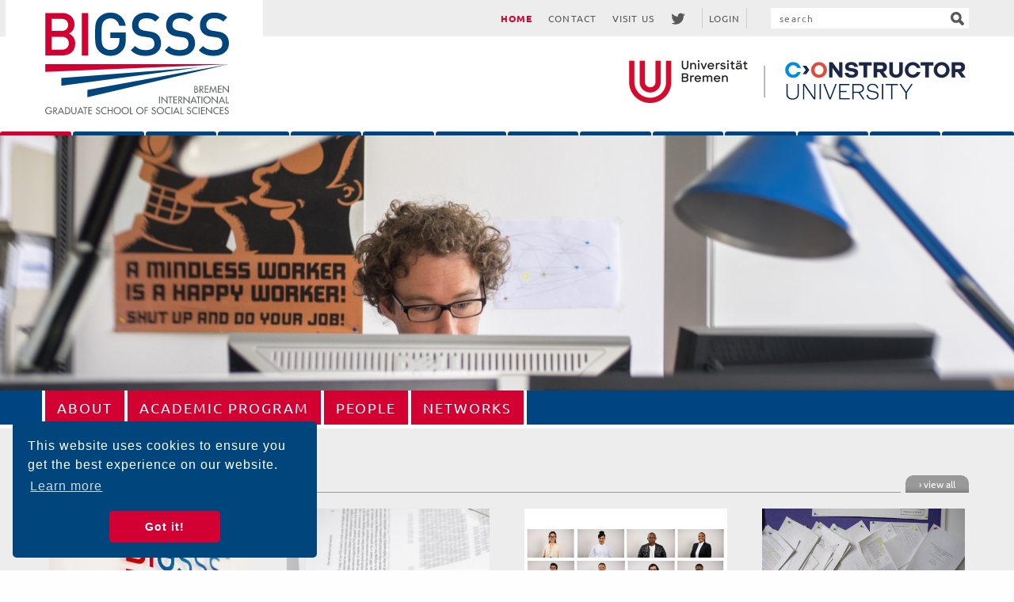

--- FILE ---
content_type: text/html; charset=UTF-8
request_url: https://www.bigsss-bremen.de//
body_size: 11213
content:

<!DOCTYPE html>
<html lang="en-GB">
<head>
    <title>Home</title>
<link rel="apple-touch-icon" sizes="57x57" href="/apple-touch-icon-57x57.png">
<link rel="apple-touch-icon" sizes="60x60" href="/apple-touch-icon-60x60.png">
<link rel="apple-touch-icon" sizes="72x72" href="/apple-touch-icon-72x72.png">
<link rel="apple-touch-icon" sizes="76x76" href="/apple-touch-icon-76x76.png">
<link rel="apple-touch-icon" sizes="114x114" href="/apple-touch-icon-114x114.png">
<link rel="apple-touch-icon" sizes="120x120" href="/apple-touch-icon-120x120.png">
<link rel="apple-touch-icon" sizes="144x144" href="/apple-touch-icon-144x144.png">
<link rel="apple-touch-icon" sizes="152x152" href="/apple-touch-icon-152x152.png">
<link rel="apple-touch-icon" sizes="180x180" href="/apple-touch-icon-180x180.png">
<link rel="icon" type="image/png" href="/favicon-32x32.png" sizes="32x32">
<link rel="icon" type="image/png" href="/android-chrome-192x192.png" sizes="192x192">
<link rel="icon" type="image/png" href="/favicon-96x96.png" sizes="96x96">
<link rel="icon" type="image/png" href="/favicon-16x16.png" sizes="16x16">
<link rel="manifest" href="/manifest.json">
<link rel="mask-icon" href="/safari-pinned-tab.svg" color="#00467d">
<meta name="msapplication-TileColor" content="#ff0000">
<meta name="msapplication-TileImage" content="/mstile-144x144.png">
<meta name="theme-color" content="#ffffff">
<meta name="google-site-verification" content="aaYZmGCZrL-bJunA3KpPAZDHO-tq9UyGKsqFmk-dzEM" />
<meta name="csrf-param" content="_csrf">
    <meta name="csrf-token" content="6Xx62JR4s_b1gevuZUUpN6kJeBCoDWpL-JOAzfxViZ-mMhie1kDSjL7egqEQMkxB6k1ARfxUXA605tOkpB_epw==">
    <!--[if lt IE 9]>
    <script src="js/html5shiv.js"></script>
    <script src="js/respond.min.js"></script>
    <![endif]-->

<link rel="stylesheet" type="text/css" href="/fonts/fonts.css" />
<link rel="stylesheet" type="text/css" href="/css/cookieconsent.min.css" />
<script src="/js/cookieconsent.min.js"></script>
<script>
window.addEventListener("load", function(){
window.cookieconsent.initialise({
  "palette": {
    "popup": {
      "background": "#00457c",
      "text": "#ffffff"
    },
    "button": {
      "background": "#d30033",
      "text": "#ffffff"
    }
  },
  "theme": "classic",
  "position": "bottom-left",
  "content": {
    "href": "https://www.bigsss-bremen.de/privacy-policy"
  }
})});
</script>
<meta charset="UTF-8">
<meta name="robots" content="index, follow">
<meta name="viewport" content="width=device-width, initial-scale=1.0">
<link href="https://www.bigsss-bremen.de//" rel="canonical">
<link href="/assets/8c50bb1c/css/vendor.css" rel="stylesheet">
<link href="/assets/8c50bb1c/css/foundation.min.css" rel="stylesheet">
<link href="/assets/8c50bb1c/css/app.css" rel="stylesheet"></head>
<body>

    
<nav id="mobile-navigation">
    <div class="close-wrapper">
        <a href="#" class="close-nav">
            <div class="close-icon"></div>
        </a>
    </div>

    <ul class="primary"><li><div class="white-bg"><a href="/about" class="">About</a></div></li>
<li><div class="white-bg"><a href="/academic-program" class="">Academic Program</a></div></li>
<li><div class="white-bg"><a href="/people" class="">People</a></div></li>
<li><div class="white-bg"><a href="/networks" class="">Networks</a></div></li></ul>        <ul><li><a href="/home" class="{active} important-link">Home</a></li>
<li><a href="/contact" class="{active} ">Contact</a></li>
<li><a href="/visit-us" class="{active} ">Visit Us</a></li></ul></nav>


<div class="mobile-nav-hider"></div>


    <div class="sf-wrapper">


        <div id="search-bar">
            <div class="container">
                <div class="wrapper">

                    <form action="/search">
    <input type="hidden" name="cx" value="013292178462579892610:a-_zospcjwo">
    <input type="hidden" name="ie" value="UTF-8">
    <input type="text" placeholder="search" name="q" id="search">
    <button type="submit" name="sa" value="">

        <svg version="1.1" class="lupe" xmlns="http://www.w3.org/2000/svg" xmlns:xlink="http://www.w3.org/1999/xlink" x="0px" y="0px" viewBox="0 0 10.4 10.4" enable-background="new 0 0 10.4 10.4" xml:space="preserve">
            <path class="icon" d="M10,10c-0.3,0.3-0.6,0.4-0.9,0.4S8.4,10.3,8.2,10l-2-2C5.6,8.3,4.9,8.5,4.2,8.5
            C1.9,8.5,0,6.6,0,4.2C0,1.9,1.9,0,4.2,0c2.3,0,4.2,1.9,4.2,4.2c0,0.7-0.2,1.3-0.5,1.9l2,2C10.5,8.7,10.5,9.5,10,10z M4.2,6.5
            c1.3,0,2.3-1,2.3-2.3C6.5,3,5.5,2,4.2,2C3,2,2,3,2,4.2C2,5.5,3,6.5,4.2,6.5z"/>
        </svg>
    </button>
</form>


                    
<nav>
    <ul><li><a href="/home" class="{active} important-link">Home</a></li>
<li><a href="/contact" class="{active} ">Contact</a></li>
<li><a href="/visit-us" class="{active} ">Visit Us</a></li></ul>    <ul class="meta-functions">
            <li>
            <a href="https://twitter.com/BIGSSS_Bremen" target="_blank">
             <span class="sprite -twitter">
                <div class="spritep-wrapper" style="padding-bottom:100%">
                    <svg version="1.1" viewBox="0 0 56.693 56.693" xmlns="http://www.w3.org/2000/svg"><path d="M52.837,15.065c-1.811,0.805-3.76,1.348-5.805,1.591c2.088-1.25,3.689-3.23,4.444-5.592c-1.953,1.159-4.115,2-6.418,2.454  c-1.843-1.964-4.47-3.192-7.377-3.192c-5.581,0-10.106,4.525-10.106,10.107c0,0.791,0.089,1.562,0.262,2.303  c-8.4-0.422-15.848-4.445-20.833-10.56c-0.87,1.492-1.368,3.228-1.368,5.082c0,3.506,1.784,6.6,4.496,8.412  c-1.656-0.053-3.215-0.508-4.578-1.265c-0.001,0.042-0.001,0.085-0.001,0.128c0,4.896,3.484,8.98,8.108,9.91  c-0.848,0.23-1.741,0.354-2.663,0.354c-0.652,0-1.285-0.063-1.902-0.182c1.287,4.015,5.019,6.938,9.441,7.019  c-3.459,2.711-7.816,4.327-12.552,4.327c-0.815,0-1.62-0.048-2.411-0.142c4.474,2.869,9.786,4.541,15.493,4.541  c18.591,0,28.756-15.4,28.756-28.756c0-0.438-0.009-0.875-0.028-1.309C49.769,18.873,51.483,17.092,52.837,15.065z"/></svg>
                </div>
             </span>
            </a>
        </li>
        <li>
            <a href="/internal/" class="bar-button">Login</a>
        </li>
    <ul>
</nav>

                    <a href="#" class="toggle-mobile-nav small-only">
                        <div class="burger-icon"></div>
                    </a>
                </div>
            </div>
        </div>


        <header>
    <div class="container">
        <div class="wrapper">
            <div class="logo-bg"></div>
            <a href="/" id="logo">
                <svg version="1.1" xmlns="http://www.w3.org/2000/svg" xmlns:xlink="http://www.w3.org/1999/xlink" x="0px" y="0px" preserveAspectRatio="xMaxYMin slice"
                     viewBox="74 322.5 743.3 196.4" style="enable-background:new 74 322.5 743.3 196.4;" xml:space="preserve" class="svg-logo">
					<style type="text/css">
                        .st0{fill:#5F6464;}
                        .st1{fill:#D20032;}
                        .st2{fill:#00467D;}
                    </style>
                    <g>
                        <path class="st0" d="M787.1,399.4c0-0.8-0.6-1.6-1.4-1.7l0,0c0.5-0.2,0.7-0.8,0.7-1.3c0-1.6-1.2-1.9-2.5-1.9h-0.8v6.9h1.6
							C786,401.3,787.1,400.7,787.1,399.4z M784,395.2h0.2c0.8,0,1.5,0.2,1.5,1.1c0,1-0.7,1.2-1.5,1.2H784V395.2z M784,400.5v-2.4h0.5
							c0.8,0,1.8,0.2,1.8,1.2s-0.8,1.2-1.6,1.2C784.7,400.5,784,400.5,784,400.5z"/>
                        <path class="st0" d="M792.6,401.3l-2.2-3c1-0.1,1.6-0.9,1.6-1.9c0-0.7-0.3-1.3-0.9-1.6c-0.5-0.3-1.2-0.3-1.8-0.3h-1v6.9h0.9v-2.9
							h0.4l2,2.9h1V401.3z M789.4,397.7h-0.3v-2.5h0.2c0.8,0,1.9,0.2,1.9,1.2C791.3,397.5,790.3,397.7,789.4,397.7z"/>
                        <polygon class="st0" points="797.2,400.5 794.3,400.5 794.3,397.9 797.1,397.9 797.1,397.1 794.3,397.1 794.3,395.2 797.2,395.2
							797.2,394.4 793.5,394.4 793.5,401.3 797.2,401.3 	"/>
                        <polygon class="st0" points="799.6,396.7 799.6,396.7 801.7,401.4 803.7,396.7 803.7,396.7 804.5,401.3 805.4,401.3 804,394.1
							801.7,399.5 799.3,394.1 797.9,401.3 798.8,401.3 	"/>
                        <polygon class="st0" points="810.1,400.5 807.3,400.5 807.3,397.9 810,397.9 810,397.1 807.3,397.1 807.3,395.2 810.1,395.2
							810.1,394.4 806.4,394.4 806.4,401.3 810.1,401.3 	"/>
                        <polygon class="st0" points="816.4,394.4 816.4,399.5 811.3,394.1 811.3,401.3 812.1,401.3 812.1,396.2 817.3,401.6 817.3,394.4
							"/>
                        <rect x="748.4" y="404.9" class="st0" width="0.9" height="6.9"/>
                        <polygon class="st0" points="751.5,406.7 756.7,412.1 756.7,404.9 755.8,404.9 755.8,410 750.7,404.6 750.7,411.8 751.5,411.8 	"/>
                        <polygon class="st0" points="757.5,405.7 759.1,405.7 759.1,411.8 760,411.8 760,405.7 761.6,405.7 761.6,404.9 757.5,404.9 	"/>
                        <polygon class="st0" points="766.2,411 763.4,411 763.4,408.4 766.1,408.4 766.1,407.7 763.4,407.7 763.4,405.7 766.2,405.7
							766.2,404.9 762.5,404.9 762.5,411.8 766.2,411.8 	"/>
                        <path class="st0" d="M768.3,408.9h0.4l2,2.9h1l-2.2-3c1-0.1,1.7-0.9,1.7-1.9c0-0.7-0.3-1.3-0.9-1.6c-0.5-0.3-1.2-0.3-1.8-0.3h-1
							v6.9h0.9v-3H768.3z M768.3,405.7h0.2c0.8,0,1.9,0.2,1.9,1.2c0,1.1-0.9,1.3-1.8,1.3h-0.3L768.3,405.7L768.3,405.7z"/>
                        <polygon class="st0" points="778.6,404.9 777.7,404.9 777.7,410 772.5,404.6 772.5,411.8 773.4,411.8 773.4,406.7 778.6,412.1 	"/>
                        <path class="st0" d="M784.1,410.1l0.8,1.7h0.9l-3.3-7.2l-3.3,7.2h0.9l0.8-1.7H784.1z M782.6,406.5l1.2,2.8h-2.4L782.6,406.5z"/>
                        <polygon class="st0" points="785.3,405.7 786.9,405.7 786.9,411.8 787.7,411.8 787.7,405.7 789.4,405.7 789.4,404.9 785.3,404.9
							"/>
                        <rect x="790.2" y="404.9" class="st0" width="0.9" height="6.9"/>
                        <path class="st0" d="M795.7,412c2,0,3.6-1.5,3.6-3.6c0-2-1.6-3.6-3.6-3.6s-3.6,1.6-3.6,3.6C792.1,410.4,793.7,412,795.7,412z
							 M795.7,405.6c1.6,0,2.7,1.3,2.7,2.8c0,1.6-1.3,2.8-2.7,2.8c-1.5,0-2.7-1.2-2.7-2.8C793,406.9,794.1,405.6,795.7,405.6z"/>
                        <polygon class="st0" points="806.3,404.9 805.4,404.9 805.4,410 800.3,404.6 800.3,411.8 801.1,411.8 801.1,406.7 806.3,412.1 	"/>
                        <path class="st0" d="M810.3,404.7l-3.3,7.2h0.9l0.8-1.7h3.2l0.8,1.7h0.9L810.3,404.7z M809.1,409.3l1.2-2.8l1.2,2.8H809.1z"/>
                        <polygon class="st0" points="815.2,404.9 814.4,404.9 814.4,411.8 817.3,411.8 817.3,411 815.2,411 	"/>
                        <path class="st0" d="M640.3,419.7h1.8c0,1.1-1.2,2-2.3,2c-1.5,0-2.7-1.4-2.7-2.8c0-1.5,1.2-2.8,2.7-2.8c0.8,0,1.7,0.4,2.2,1.1
							l0.6-0.6c-0.7-0.8-1.7-1.3-2.8-1.3c-2,0-3.6,1.6-3.6,3.6c0,1.9,1.5,3.6,3.5,3.6c1.9,0,3.3-1.5,3.3-3.3v-0.3h-2.7V419.7z"/>
                        <path class="st0" d="M647.8,417.5c0-0.7-0.3-1.3-0.9-1.6c-0.5-0.3-1.2-0.3-1.8-0.3h-1v6.9h0.9v-3h0.4l2,2.9h1l-2.2-3
							C647.1,419.3,647.8,418.4,647.8,417.5z M645.2,418.7h-0.3v-2.5h0.2c0.8,0,1.9,0.2,1.9,1.2C647,418.6,646.1,418.7,645.2,418.7z"/>
                        <path class="st0" d="M648.5,422.4h0.9l0.8-1.7h3.2l0.8,1.7h0.9l-3.3-7.2L648.5,422.4z M650.5,419.9l1.2-2.8l1.2,2.8H650.5z"/>
                        <path class="st0" d="M657.2,415.5h-1.4v6.9h1.4c2.2,0,3.9-1.1,3.9-3.5C661,416.6,659.3,415.5,657.2,415.5z M656.9,421.6h-0.3v-5.3
							h0.3c1.7,0,3.3,0.6,3.3,2.6S658.7,421.6,656.9,421.6z"/>
                        <path class="st0" d="M666.2,419.5c0,1.1-0.3,2.2-1.7,2.2c-1.3,0-1.7-1-1.7-2.2v-4H662v4.3c0,1.5,0.9,2.7,2.5,2.7s2.5-1.2,2.5-2.7
							v-4.3h-0.9v4H666.2z"/>
                        <path class="st0" d="M667.7,422.4h0.9l0.8-1.7h3.2l0.8,1.7h0.9l-3.3-7.2L667.7,422.4z M669.8,419.9l1.2-2.8l1.2,2.8H669.8z"/>
                        <polygon class="st0" points="673.7,416.3 675.3,416.3 675.3,422.4 676.2,422.4 676.2,416.3 677.8,416.3 677.8,415.5 673.7,415.5
							"/>
                        <polygon class="st0" points="678.7,422.4 682.4,422.4 682.4,421.6 679.6,421.6 679.6,419 682.3,419 682.3,418.2 679.6,418.2
							679.6,416.3 682.4,416.3 682.4,415.5 678.7,415.5 	"/>
                        <path class="st0" d="M688.8,418.3l-0.5-0.2c-0.4-0.2-1-0.4-1-1c0-0.6,0.6-1,1.1-1s0.8,0.2,1.1,0.7l0.7-0.4c-0.4-0.7-1-1-1.8-1
							c-1,0-2,0.7-2,1.8c0,1,0.7,1.4,1.5,1.7l0.5,0.2c0.6,0.2,1.2,0.6,1.2,1.3c0,0.7-0.5,1.3-1.3,1.3c-0.7,0-1.3-0.5-1.3-1.3l-0.9,0.2
							c0.1,1.1,1,1.9,2.1,1.9c1.2,0,2.2-0.9,2.2-2.1C690.5,419.2,689.7,418.7,688.8,418.3z"/>
                        <path class="st0" d="M691.2,419c0,2,1.6,3.5,3.6,3.5c0.6,0,1.3-0.2,1.8-0.5v-1c-0.5,0.5-1.2,0.7-1.8,0.7c-1.5,0-2.7-1.3-2.7-2.8
							s1.2-2.8,2.7-2.8c0.6,0,1.3,0.2,1.8,0.7v-1c-0.5-0.3-1.1-0.5-1.7-0.5C692.9,415.3,691.2,416.9,691.2,419z"/>
                        <polygon class="st0" points="701.9,418.3 698.6,418.3 698.6,415.5 697.8,415.5 697.8,422.4 698.6,422.4 698.6,419.1 701.9,419.1
							701.9,422.4 702.8,422.4 702.8,415.5 701.9,415.5 	"/>
                        <path class="st0" d="M707.3,415.3c-2,0-3.6,1.6-3.6,3.6s1.6,3.6,3.6,3.6s3.6-1.5,3.6-3.6C710.9,417,709.3,415.3,707.3,415.3z
							 M707.3,421.7c-1.5,0-2.7-1.2-2.7-2.8c0-1.5,1.1-2.8,2.7-2.8c1.6,0,2.7,1.3,2.7,2.8C710.1,420.5,708.8,421.7,707.3,421.7z"/>
                        <path class="st0" d="M715.1,415.3c-2,0-3.6,1.6-3.6,3.6s1.6,3.6,3.6,3.6s3.6-1.5,3.6-3.6C718.7,417,717.1,415.3,715.1,415.3z
							 M715.1,421.7c-1.5,0-2.7-1.2-2.7-2.8c0-1.5,1.1-2.8,2.7-2.8c1.6,0,2.7,1.3,2.7,2.8C717.9,420.5,716.6,421.7,715.1,421.7z"/>
                        <polygon class="st0" points="720.6,415.5 719.8,415.5 719.8,422.4 722.7,422.4 722.7,421.6 720.6,421.6 	"/>
                        <path class="st0" d="M729.5,415.3c-2,0-3.6,1.6-3.6,3.6s1.6,3.6,3.6,3.6s3.6-1.5,3.6-3.6C733.1,417,731.4,415.3,729.5,415.3z
							 M729.5,421.7c-1.5,0-2.7-1.2-2.7-2.8c0-1.5,1.1-2.8,2.7-2.8c1.6,0,2.7,1.3,2.7,2.8C732.2,420.5,730.9,421.7,729.5,421.7z"/>
                        <polygon class="st0" points="734.1,422.4 734.9,422.4 734.9,419 737.3,419 737.3,418.2 734.9,418.2 734.9,416.3 737.4,416.3
							737.4,415.5 734.1,415.5 	"/>
                        <path class="st0" d="M743.7,418.3l-0.5-0.2c-0.4-0.2-1-0.4-1-1c0-0.6,0.6-1,1.1-1s0.8,0.2,1.1,0.7l0.7-0.4c-0.4-0.7-1-1-1.8-1
							c-1,0-2,0.7-2,1.8c0,1,0.7,1.4,1.5,1.7l0.5,0.2c0.6,0.2,1.2,0.6,1.2,1.3c0,0.7-0.5,1.3-1.3,1.3c-0.7,0-1.3-0.5-1.3-1.3l-0.9,0.2
							c0.1,1.1,1,1.9,2.1,1.9c1.2,0,2.2-0.9,2.2-2.1C745.4,419.2,744.7,418.7,743.7,418.3z"/>
                        <path class="st0" d="M749.7,415.3c-2,0-3.6,1.6-3.6,3.6s1.6,3.6,3.6,3.6s3.6-1.5,3.6-3.6C753.3,417,751.7,415.3,749.7,415.3z
							 M749.7,421.7c-1.5,0-2.7-1.2-2.7-2.8c0-1.5,1.1-2.8,2.7-2.8c1.6,0,2.7,1.3,2.7,2.8C752.5,420.5,751.2,421.7,749.7,421.7z"/>
                        <path class="st0" d="M754,419c0,2,1.6,3.5,3.6,3.5c0.6,0,1.3-0.2,1.8-0.5v-1c-0.5,0.5-1.2,0.7-1.8,0.7c-1.5,0-2.7-1.3-2.7-2.8
							s1.2-2.8,2.7-2.8c0.6,0,1.3,0.2,1.8,0.7v-1c-0.5-0.3-1.1-0.5-1.7-0.5C755.6,415.3,754,416.9,754,419z"/>
                        <rect x="760.6" y="415.5" class="st0" width="0.9" height="6.9"/>
                        <path class="st0" d="M762.2,422.4h0.9l0.8-1.7h3.2l0.8,1.7h0.9l-3.3-7.2L762.2,422.4z M764.3,419.9l1.2-2.8l1.2,2.8H764.3z"/>
                        <polygon class="st0" points="770.4,415.5 769.6,415.5 769.6,422.4 772.5,422.4 772.5,421.6 770.4,421.6 	"/>
                        <path class="st0" d="M778.4,418.3l-0.5-0.2c-0.4-0.2-1-0.4-1-1c0-0.6,0.6-1,1.1-1s0.8,0.2,1.1,0.7l0.7-0.4c-0.4-0.7-1-1-1.8-1
							c-1,0-2,0.7-2,1.8c0,1,0.7,1.4,1.5,1.7l0.5,0.2c0.6,0.2,1.2,0.6,1.2,1.3c0,0.7-0.5,1.3-1.3,1.3c-0.7,0-1.3-0.5-1.3-1.3l-0.9,0.2
							c0.1,1.1,1,1.9,2.1,1.9c1.2,0,2.2-0.9,2.2-2.1C780.1,419.2,779.3,418.7,778.4,418.3z"/>
                        <path class="st0" d="M780.8,419c0,2,1.6,3.5,3.6,3.5c0.6,0,1.3-0.2,1.8-0.5v-1c-0.5,0.5-1.2,0.7-1.8,0.7c-1.5,0-2.7-1.3-2.7-2.8
							s1.2-2.8,2.7-2.8c0.6,0,1.3,0.2,1.8,0.7v-1c-0.5-0.3-1.1-0.5-1.7-0.5C782.5,415.3,780.8,416.9,780.8,419z"/>
                        <rect x="787.4" y="415.5" class="st0" width="0.9" height="6.9"/>
                        <polygon class="st0" points="789.8,422.4 793.5,422.4 793.5,421.6 790.7,421.6 790.7,419 793.4,419 793.4,418.2 790.7,418.2
							790.7,416.3 793.5,416.3 793.5,415.5 789.8,415.5 	"/>
                        <polygon class="st0" points="799.8,420.6 794.7,415.2 794.7,422.4 795.5,422.4 795.5,417.2 800.7,422.6 800.7,415.5 799.8,415.5
							"/>
                        <path class="st0" d="M801.8,419c0,2,1.6,3.5,3.6,3.5c0.6,0,1.3-0.2,1.8-0.5v-1c-0.5,0.5-1.2,0.7-1.8,0.7c-1.5,0-2.7-1.3-2.7-2.8
							s1.2-2.8,2.7-2.8c0.6,0,1.3,0.2,1.8,0.7v-1c-0.5-0.3-1.1-0.5-1.7-0.5C803.4,415.3,801.8,416.9,801.8,419z"/>
                        <polygon class="st0" points="808.4,422.4 812.1,422.4 812.1,421.6 809.2,421.6 809.2,419 812,419 812,418.2 809.2,418.2
							809.2,416.3 812.1,416.3 812.1,415.5 808.4,415.5 	"/>
                        <path class="st0" d="M815.6,418.3l-0.5-0.2c-0.4-0.2-1-0.4-1-1c0-0.6,0.6-1,1.1-1s0.9,0.2,1.1,0.7l0.7-0.4c-0.4-0.7-1-1-1.8-1
							c-1,0-2,0.7-2,1.8c0,1,0.7,1.4,1.5,1.7l0.5,0.2c0.6,0.2,1.2,0.6,1.2,1.3c0,0.7-0.5,1.3-1.3,1.3c-0.7,0-1.3-0.5-1.3-1.3l-0.9,0.2
							c0.1,1.1,1,1.9,2.1,1.9c1.2,0,2.2-0.9,2.2-2.1C817.3,419.2,816.6,418.7,815.6,418.3z"/>
                    </g>
                    <polygon class="st1" points="636.3,373.2 636.3,380.7 817.3,373.2 "/>
                    <path class="st1" d="M665.8,352.8c0-5.3-3.1-8.4-6.3-9.7c2.8-1.1,5.6-4.3,5.6-8.9c0-7-4.9-11.4-12.6-11.4h-16.2v41.8h16.9
						C660.5,364.6,665.8,360.5,665.8,352.8z M642.6,328.5h9.4c4.1,0,6.8,2.1,6.8,6c0,3.9-2.8,6-6.8,6h-9.4V328.5z M642.6,358.9v-12.7h10
						c4.4,0,6.9,2.6,6.9,6.3c0,3.7-2.5,6.4-6.9,6.4H642.6z"/>
                    <rect x="672.3" y="322.9" class="st1" width="6.3" height="41.8"/>
                    <g>
                        <polygon class="st2" points="677.8,398.4 677.8,405.7 817.3,373.2 	"/>
                        <polygon class="st2" points="652.1,386.7 652.1,394.4 789,376.3 	"/>
                        <path class="st2" d="M700.3,365c4.4,0,8.3-1.4,11.5-4.8c2.8-2.9,3.8-6.4,3.8-11.8V342h-15.2v5.4h8.9v2.3c0,2.7-0.6,4.8-2.1,6.6
							c-1.6,1.9-4,2.9-6.8,2.9c-2.5,0-4.7-0.9-6.2-2.5c-2-2.2-2.5-4.6-2.5-13s0.5-10.7,2.5-13c1.5-1.6,3.7-2.6,6.2-2.6
							c4.7,0,7.7,2.7,8.8,7.3h6.4c-1.2-7.2-6.3-13-15.2-13c-4.5,0-8.1,1.6-11,4.5c-4.1,4.1-4,8.7-4,16.8c0,8-0.1,12.7,4,16.8
							C692.2,363.4,695.9,365,700.3,365z"/>
                        <path class="st2" d="M735.5,359.3c-4.3,0-7.6-0.9-10.7-4l-4.2,4.2c4,4,8.5,5.5,14.8,5.5c8.7,0,15-4.6,15-12.3
							c0-3.6-1.1-6.6-3.4-8.6c-1.8-1.6-3.9-2.5-7.8-3.1l-4.8-0.7c-1.9-0.3-3.6-1-4.7-1.9c-1.1-1-1.6-2.3-1.6-3.9c0-3.7,2.7-6.5,7.6-6.5
							c3.5,0,6.5,0.8,9.1,3.2l4-4c-3.6-3.3-7.4-4.8-13-4.8c-8.7,0-14,5-14,12.3c0,3.4,1,6,3,8c1.8,1.7,4.5,2.9,7.9,3.3l4.9,0.7
							c2.5,0.3,3.5,0.8,4.6,1.8s1.6,2.5,1.6,4.3C744.2,356.9,741,359.3,735.5,359.3z"/>
                        <path class="st2" d="M769,359.3c-4.3,0-7.6-0.9-10.7-4l-4.2,4.2c4,4,8.5,5.5,14.8,5.5c8.7,0,15-4.6,15-12.3c0-3.6-1.1-6.6-3.4-8.6
							c-1.8-1.6-3.9-2.5-7.8-3.1l-4.8-0.7c-1.9-0.3-3.6-1-4.7-1.9c-1.1-1-1.6-2.3-1.6-3.9c0-3.7,2.7-6.5,7.6-6.5c3.5,0,6.5,0.8,9.1,3.2
							l4.1-4c-3.6-3.3-7.5-4.8-13-4.8c-8.7,0-14,5-14,12.3c0,3.4,1,6,3,8c1.8,1.7,4.5,2.9,7.9,3.3l4.9,0.7c2.5,0.3,3.5,0.8,4.6,1.8
							s1.6,2.5,1.6,4.3C777.6,356.9,774.5,359.3,769,359.3z"/>
                        <path class="st2" d="M802.4,359.3c-4.3,0-7.6-0.9-10.7-4l-4.2,4.2c4,4,8.5,5.5,14.8,5.5c8.7,0,15-4.6,15-12.3
							c0-3.6-1.1-6.6-3.4-8.6c-1.8-1.6-3.9-2.5-7.8-3.1l-4.8-0.7c-1.9-0.3-3.6-1-4.7-1.9c-1.1-1-1.6-2.3-1.6-3.9c0-3.7,2.7-6.5,7.6-6.5
							c3.5,0,6.5,0.8,9.1,3.2l4-4c-3.6-3.3-7.4-4.8-13-4.8c-8.7,0-14,5-14,12.3c0,3.4,1,6,3,8c1.8,1.7,4.5,2.9,7.9,3.3l4.9,0.7
							c2.5,0.3,3.5,0.8,4.6,1.8s1.6,2.5,1.6,4.3C811,356.9,807.9,359.3,802.4,359.3z"/>
                    </g>

					</svg>
            </a>

            <div class="unis medium-up">
                <img src="/assets/8c50bb1c/images/logos.png" alt="BIGSSS"/>            </div>
        </div>
    </div>
</header><div id="stage"><div class="dot-container"></div><div class="slider"><div><img data-lazy="/static/ufile/filemanager/599feb56e033b.jpg" alt=""></div><div><img data-lazy="/static/ufile/filemanager/599feb5ce20f6.jpg" alt=""></div><div><img data-lazy="/static/ufile/filemanager/599feb61c25a0.jpg" alt=""></div><div><img data-lazy="/static/ufile/filemanager/599febfcb3d29.jpg" alt=""></div><div><img data-lazy="/static/ufile/filemanager/599fec350f7c0.JPG" alt=""></div><div><img data-lazy="/static/ufile/filemanager/599fec44c34cf.jpg" alt=""></div><div><img data-lazy="/static/ufile/filemanager/599fec569047d.jpg" alt=""></div><div><img data-lazy="/static/ufile/filemanager/599fec6582e2b.jpg" alt=""></div><div><img data-lazy="/static/ufile/filemanager/599fec802884c.JPG" alt=""></div><div><img data-lazy="/static/ufile/filemanager/599fec8bb8a33.jpg" alt=""></div><div><img data-lazy="/static/ufile/filemanager/599feca0e61d2.jpg" alt=""></div><div><img data-lazy="/static/ufile/filemanager/599feca86267f.jpg" alt=""></div><div><img data-lazy="/static/ufile/filemanager/599fecb04944f.JPG" alt=""></div><div><img data-lazy="/static/ufile/filemanager/599fecb628d35.jpg" alt=""></div></div></div>

        <div class="headermenubar">
            
<nav class="nav-gutter">
    <nav id="navigation">
        <div class="container">
            <div class="wrapper">
                <ul><li><div class="white-bg"><a href="/about" class="has-sub-nav ">About</a><div class="sub-nav-container"><ul><li><a href="/about/news" class="">News</a></li>
<li><a href="/about/events" class="">Events</a></li>
<li><a href="/about/graduate-school-life" class="">Graduate School Life</a></li>
<li><a href="/about/newcomer-information" class="">Newcomer Information</a></li>
<li><a href="/about/ethics-good-scientific-practice" class="">Ethics &amp; Good Scientific Practice</a></li>
<li><a href="/about/diversity-equal-opportunities" class="">Diversity &amp; Equal Opportunities</a></li>
<li><div class="has-submenu"><a href="/about/bigsss-as-an-institution" class="">BIGSSS as an Institution</a><div class="toggle-submenu"></div></div>
<ul>
<li><a href="/about/bigsss-as-an-institution/purpose-goals" class="">Purpose &amp; Goals</a></li>
<li><a href="/about/bigsss-as-an-institution/origins-of-bigsss" class="">Origins of BIGSSS</a></li>
<li><a href="/about/bigsss-as-an-institution/organizational-structure" class="">Organizational Structure</a></li>
<li><a href="/about/bigsss-as-an-institution/scientific-advisory-board" class="">Scientific Advisory Board</a></li>
<li><a href="/about/bigsss-as-an-institution/bigsss-board" class="">BIGSSS Board</a></li>
<li><a href="/about/bigsss-as-an-institution/bigsss-graduation-2025" class="">BIGSSS Graduation 2025</a></li>
</ul>
</li></ul><div class="image-wrapper"><img src="/static/ufile/menu/BIGSSS_JU1_7980.jpg" alt=""></div></div></div></li>
<li><div class="white-bg"><a href="/academic-program" class="has-sub-nav ">Academic Program</a><div class="sub-nav-container"><ul><li><div class="has-submenu"><a href="/academic-program/scientific-competencies-at-bigsss" class="">Scientific Competencies at BIGSSS</a><div class="toggle-submenu"></div></div>
<ul>
<li><a href="/academic-program/scientific-competencies-at-bigsss/field-a-global-governance-and-regional-integration" class="">Field A: Global Governance and Regional Integration</a></li>
<li><a href="/academic-program/scientific-competencies-at-bigsss/field-b-welfare-state-inequality-and-quality-of-life" class="">Field B: Welfare State, Inequality and Quality of Life</a></li>
<li><a href="/academic-program/scientific-competencies-at-bigsss/field-c-changing-lives-in-changing-socio-cultural-contexts" class="">Field C: Changing Lives in Changing Socio-Cultural Contexts</a></li>
<li><a href="/academic-program/scientific-competencies-at-bigsss/methods-center" class="">Methods Center</a></li>
</ul>
</li>
<li><a href="/academic-program/phd-program-overview" class="">PhD Program Overview</a></li>
<li><div class="has-submenu"><a href="/academic-program/daad-graduate-school-scholarship-program" class="">DAAD Graduate School Scholarship Program</a><div class="toggle-submenu"></div></div>
<ul>
<li><a href="/academic-program/daad-graduate-school-scholarship-program/copodi-research-and-faculty" class="">CoPoDi: Research and Faculty</a></li>
<li><a href="/academic-program/daad-graduate-school-scholarship-program/gspsc-research-and-faculty" class="">GSPSC: Research and Faculty</a></li>
<li><a href="/academic-program/daad-graduate-school-scholarship-program/glowel-research-and-faculty" class="">GloWel: Research and Faculty</a></li>
<li><a href="/academic-program/daad-graduate-school-scholarship-program/curriculum" class="">Curriculum</a></li>
<li><a href="/academic-program/daad-graduate-school-scholarship-program/application-admission" class="">Application &amp; Admission</a></li>
</ul>
</li>
<li><div class="has-submenu"><a href="/academic-program/regular-phd-program" class="">Regular PhD Program</a><div class="toggle-submenu"></div></div>
<ul>
<li><a href="/academic-program/regular-phd-program/doctoral-curriculum" class="">Doctoral Curriculum</a></li>
<li><a href="/academic-program/regular-phd-program/milestones-and-supervision" class="">Milestones and Supervision</a></li>
<li><a href="/academic-program/regular-phd-program/teaching-opportunities" class="">Teaching Opportunities</a></li>
</ul>
</li>
<li><div class="has-submenu"><a href="/academic-program/self-phd-program-rtg" class="">SELF PhD Program (RTG)</a><div class="toggle-submenu"></div></div>
<ul>
<li><a href="/academic-program/self-phd-program-rtg/rtg-phd-program-self-1-2021-2026" class="">RTG PhD Program SELF 1 (2021-2026)</a>
<ul>
<li><a href="/academic-program/self-phd-program-rtg/rtg-phd-program-self-1-2021-2026/research-program" class="">Research Program</a></li>
</ul>
</li>
<li><a href="/academic-program/self-phd-program-rtg/doctoral-curriculum" class="">Doctoral Curriculum</a></li>
<li><a href="/academic-program/self-phd-program-rtg/milestones-and-supervision" class="">Milestones and Supervision</a></li>
</ul>
</li>
<li><div class="has-submenu"><a href="/academic-program/bigsss-departs-phd-program" class="">BIGSSS-departs PhD Program</a><div class="toggle-submenu"></div></div>
<ul>
<li><a href="/academic-program/bigsss-departs-phd-program/doctoral-curriculum" class="">Doctoral Curriculum</a></li>
<li><a href="/academic-program/bigsss-departs-phd-program/milestones-and-supervision" class="">Milestones and Supervision</a></li>
<li><a href="/academic-program/bigsss-departs-phd-program/careers" class="">Careers</a></li>
<li><a href="/academic-program/bigsss-departs-phd-program/stay-abroad" class="">Stay Abroad</a></li>
<li><a href="/academic-program/bigsss-departs-phd-program/inbound-program" class="">Inbound Program</a></li>
</ul>
</li>
<li><div class="has-submenu"><a href="/academic-program/affiliated-phd-program" class="">Affiliated PhD Program</a><div class="toggle-submenu"></div></div>
<ul>
<li><a href="/academic-program/affiliated-phd-program/application-admission" class="">Application &amp; Admission</a></li>
</ul>
</li>
<li><div class="has-submenu"><a href="/academic-program/adjunct-phd-program" class="">Adjunct PhD Program</a><div class="toggle-submenu"></div></div>
<ul>
<li><a href="/academic-program/adjunct-phd-program/application-admission" class="">Application &amp; Admission</a></li>
</ul>
</li>
<li><div class="has-submenu"><a href="/academic-program/visiting-phd-program" class="">Visiting PhD Program</a><div class="toggle-submenu"></div></div>
<ul>
<li><a href="/academic-program/visiting-phd-program/admissions-to-visiting-phd-program" class="">Admissions to Visiting PhD Program</a></li>
</ul>
</li>
<li><a href="/academic-program/affiliated-postdoc-program" class="">Affiliated Postdoc Program</a></li>
<li><a href="/academic-program/visiting-scholar-program" class="">Visiting Scholar Program</a></li>
<li><div class="has-submenu"><a href="/academic-program/summer-school-program" class="">Summer School Program</a><div class="toggle-submenu"></div></div>
<ul>
<li><a href="/academic-program/summer-school-program/computational-social-science-summer-schools" class="">Computational Social Science Summer Schools</a></li>
<li><a href="/academic-program/summer-school-program/archive" class="">Archive</a></li>
</ul>
</li></ul><div class="image-wrapper"><img src="/static/ufile/menu/BIGSSS_2015_3098_klein.jpg" alt=""></div></div></div></li>
<li><div class="white-bg"><a href="/people" class="has-sub-nav ">People</a><div class="sub-nav-container"><ul><li><a href="/people/bigsss-directory" class="">BIGSSS Directory</a></li>
<li><div class="has-submenu"><a href="/people/phd-fellows" class="">PhD Fellows</a><div class="toggle-submenu"></div></div>
<ul>
<li><a href="/people/phd-fellows/adjunct-phd-fellows" class="">Adjunct PhD Fellows</a></li>
</ul>
</li>
<li><div class="has-submenu"><a href="/people/phd-alumni" class="">PhD Alumni</a><div class="toggle-submenu"></div></div>
<ul>
<li><a href="/people/phd-alumni/more-phd-alumni" class="">More PhD Alumni</a></li>
</ul>
</li>
<li><a href="/people/postdoc-fellows" class="">Postdoc Fellows</a></li>
<li><a href="/people/postdoc-alumni" class="">Postdoc Alumni</a></li>
<li><a href="/people/inhouse-faculty" class="">Inhouse Faculty</a></li>
<li><a href="/people/faculty" class="">Faculty</a></li>
<li><a href="/people/former-faculty" class="">Former Faculty</a></li>
<li><a href="/people/staff" class="">Staff</a></li>
<li><a href="/people/helpdesks" class="">Helpdesks</a></li></ul><div class="image-wrapper"><img src="/static/ufile/menu/BIGSSS_JU1_8123.JPG" alt=""></div></div></div></li>
<li><div class="white-bg"><a href="/networks" class="has-sub-nav ">Networks</a><div class="sub-nav-container"><ul><li><div class="has-submenu"><a href="/networks/networks" class="">Networks</a><div class="toggle-submenu"></div></div>
<ul>
<li><a href="/networks/networks/bremen-research-network" class="">Bremen Research Network</a></li>
<li><a href="/networks/networks/german-research-network" class="">German Research Network</a></li>
<li><a href="/networks/networks/international-research-network" class="">International Research Network</a></li>
<li><a href="/networks/networks/bigsss-departs-partners" class="">BIGSSS-departs Partners</a></li>
</ul>
</li>
<li><div class="has-submenu"><a href="/networks/joint-research" class="">Joint Research</a><div class="toggle-submenu"></div></div>
<ul>
<li><a href="/networks/joint-research/transatlantic-interdisciplinary-research-network" class="">Transatlantic  Interdisciplinary Research Network</a>
<ul>
<li><a href="/networks/joint-research/transatlantic-interdisciplinary-research-network/populism-think-lab-2016" class="">Populism Think Lab 2016</a></li>
<li><a href="/networks/joint-research/transatlantic-interdisciplinary-research-network/democracy-symposium-2018" class="">Democracy Symposium 2018</a></li>
<li><a href="/networks/joint-research/transatlantic-interdisciplinary-research-network/contestations-workshop-2018" class="">Contestations Workshop 2018</a></li>
</ul>
</li>
<li><a href="/networks/joint-research/gewoba-bigsss-award-2016" class="">GEWOBA-BIGSSS Award 2016</a></li>
</ul>
</li>
<li><div class="has-submenu"><a href="/networks/research-groups-initiatives" class="">Research Groups &amp; Initiatives</a><div class="toggle-submenu"></div></div>
<ul>
<li><a href="/networks/research-groups-initiatives/career-development-team" class="">Career Development Team</a></li>
<li><a href="/networks/research-groups-initiatives/former-research-groups-initiatives" class="">Former Research Groups &amp; Initiatives</a>
<ul>
<li><a href="/networks/research-groups-initiatives/former-research-groups-initiatives/former-research-groups" class="">Former Research Groups</a></li>
<li><a href="/networks/research-groups-initiatives/former-research-groups-initiatives/conference-inequalities-family-setup" class="">Conference Inequalities &amp; Family Setup</a></li>
<li><a href="/networks/research-groups-initiatives/former-research-groups-initiatives/migration-refugees-studies" class="">Migration &amp; Refugees Studies</a></li>
</ul>
</li>
</ul>
</li>
<li><div class="has-submenu"><a href="/networks/alumni-network" class="">Alumni Network</a><div class="toggle-submenu"></div></div>
<ul>
<li><a href="/networks/alumni-network/bigsss-alumni" class="">BIGSSS Alumni</a></li>
</ul>
</li></ul><div class="image-wrapper"><img src="/static/ufile/menu/DF 766_0923.jpg" alt=""></div></div></div></li></ul>            </div>
        </div>
    </nav>
</nav>
        </div>



        
        <main><div class="news-container"><div class="container"><section class="news"><div class="wrapper"><div class="bordered-title"><span>News</span><a href="/about/news" class="view-all">&rsaquo; view all</a></div></div><div class="news-items small-text"><div class="news-item"><a href="/about/news/detail?id=392"><img src="/static/ufile/694163185986d.jpg" alt=""></a><p>Student Assistant (m/f/d) for supporting the BIGSSS Administrative Office&nbsp;<a href="/about/news/detail?id=392" class="more">more</a></p></div><div class="news-item"><a href="/about/news/detail?id=391"><img src="/static/ufile/6936ca507554a.jpg" alt=""></a><p>Call for Papers: BIGSSS Best Paper Awards 2026&nbsp;<a href="/about/news/detail?id=391" class="more">more</a></p></div><div class="news-item"><a href="/about/news/detail?id=390"><img src="/static/ufile/691c3790cc4ca.jpg" alt=""></a><p>BIGSSS welcomes new cohort of Fellows&nbsp;<a href="/about/news/detail?id=390" class="more">more</a></p></div><div class="news-item"><a href="/about/news/detail?id=388"><img src="/static/ufile/6913491a3296e.jpg" alt=""></a><p>Call for Papers: BIGSSS Best Paper Awards 2026&nbsp;<a href="/about/news/detail?id=388" class="more">more</a></p></div></div></section></div></div>
            <div  class="container maincontent">
                <div id="content">                    

<section class="wrapper">
    <div class="text-items">
        <h1>
            Welcome to BIGSSS!        </h1>
                <p>The Bremen International Graduate School of Social Sciences (BIGSSS) is one of Germany&rsquo;s leading schools of doctoral training in the social sciences. Having started with just a handful of fellows in 2002, our school hosts more than <a href="../../../people/phd-fellows">70 international PhD fellows</a> today. So, if you are a member of this growing BIGSSS community: good to see you! Should you 'meet' us for the very first time: we hope that this website will help you in getting to know more about both BIGSSS and its academic mission.</p>
<p>Our <a href="../../../academic-program">PhD program</a>, in a nutshell, provides close supervision of dissertation work accompanied by demand-tailored education. Working at BIGSSS means to be embedded in a vibrant research landscape: our supporting institutions located at the public <a href="https://www.uni-bremen.de/en/" target="_blank" rel="noopener noreferrer">University of Bremen</a> and the private <a href="https://constructor.university/" target="_blank" rel="noopener noreferrer">Constructor University Bremen</a> provide us with the means to support our fellows academically, financially and logistically. Moreover, BIGSSS is part of an<a href="../../../networks/networks/international-research-network"> international network of strong graduate programs.</a></p>
<p>Our educational concept, combining the strengths of the <a href="../../../networks/networks/bremen-research-network">Bremen social scientific landscape</a> with an innovative qualification program and supervision strategy, was acknowledged twice by an international board of reviewers in the <a href="http://www.dfg.de/en/research_funding/programmes/excellence_initiative/" target="_blank" rel="noopener noreferrer">German Excellence Initiative</a> in 2007 and 2012 respectively and by the <a href="https://ec.europa.eu/research/mariecurieactions/actions/co-funding-programmes_en" target="_blank" rel="noopener noreferrer">European Union&rsquo;s Horizon 2020 Research and Innovation COFUND Program</a>.</p>
<p style="text-align: center;">For more impressions view our film about&nbsp;<a title="Life at BIGSSS" href="../../../static/uploads/films/Film%20English%20Sub.mp4">Life at BIGSSS:</a></p>
<p><video style="display: block; margin-left: auto; margin-right: auto;" controls="controls" width="700" height="394">
<source src="../../../static/uploads/films/Film%20English%20Sub.mp4" type="video/mp4" /></video></p>            </div>
</section>


    <section class="two-cols">
        <div class="col-items">
                        <div class="col">
                <div class="colored-box lime">
                    <div class="corner-icon">
                        <svg version="1.1" preserveAspectRatio="xMinYMin meet " xmlns="http://www.w3.org/2000/svg" xmlns:xlink="http://www.w3.org/1999/xlink" x="0px" y="0px" class="compas-icon" viewBox="0 0 41.3 41.3" enable-background="new 0 0 41.3 41.3" xml:space="preserve">
                            <g>
                                <path class="colorable" d="M20.5,15.2c-1,0.2-2,0.7-2.8,1.5c-0.6,0.6-1,1.3-1.3,2c-2.7,4.5-6.8,14-6.8,14s9.5-4.2,14-6.8
                                    c0.7-0.3,1.4-0.7,2-1.3c0.7-0.7,1.1-1.5,1.4-2.4c2.7-4.6,6.6-13.6,6.6-13.6s-9.6,4.2-14.1,6.9C19.8,15.3,20.2,15.2,20.5,15.2z
                                     M11.5,30.8c1.4-3.1,3.1-6.7,4.6-9.4c0.1,1.2,0.6,2.4,1.6,3.3c0.9,0.9,2.1,1.4,3.3,1.6C18.3,27.6,14.7,29.3,11.5,30.8z M24.9,17.4
                                    c0.9,0.9,1.3,2,1.3,3.2c0,1.1-0.4,2.3-1.3,3.2c-0.3,0.3-0.9,0.7-1.7,1.2c-0.5,0.2-1,0.3-1.6,0.3c-1.2,0-2.4-0.5-3.3-1.3
                                    c-0.9-0.9-1.3-2-1.3-3.3c0-0.5,0.1-1.1,0.3-1.6c0.5-0.8,0.9-1.4,1.2-1.7c0.8-0.8,2-1.3,3.2-1.3C22.9,16.1,24,16.6,24.9,17.4z"></path>
                                <path class="colorable" d="M20.7,0C9.3,0,0,9.3,0,20.7s9.3,20.7,20.7,20.7c11.4,0,20.7-9.3,20.7-20.7S32.1,0,20.7,0z M21.2,39.3v-1.9
                                    c0-0.3-0.2-0.5-0.5-0.5s-0.5,0.2-0.5,0.5v1.9C10.3,39,2.3,31.1,2,21.2h1.9c0.3,0,0.5-0.2,0.5-0.5s-0.2-0.5-0.5-0.5H2
                                    C2.3,10.3,10.3,2.3,20.2,2v1.9c0,0.3,0.2,0.5,0.5,0.5s0.5-0.2,0.5-0.5V2c9.9,0.3,17.9,8.2,18.1,18.1h-1.9c-0.3,0-0.5,0.2-0.5,0.5
                                    s0.2,0.5,0.5,0.5h1.9C39,31.1,31.1,39,21.2,39.3z"></path>
                            </g>
                        </svg>

                    </div>
                        <h2>Academic Program</h2>
                        <p><img class="img-center" src="../../../static/uploads/BIGSSS_pictures/500px/new-pics-2017/_DSC3985.jpg" alt="" width="300" /></p>
<p>Doctoral training at BIGSSS follows the principles of demand-tailored education, close supervision, progress monitoring and effective funding.</p>
<p>For more information on our PhD programs, please take a look at our <a href="../../../academic-program">Academic Program</a>. For a quick overview, you can also download the <a href="../../../static/uploads/Documents/BIGSSS_Academic-Program_Flyer_2019.pdf" target="_blank" rel="noopener noreferrer">Program Flyer</a>.</p>                </div>
            </div>
                                    <div class="col">
                <div class="colored-box aqua">
                    <div class="corner-icon">
                        <svg version="1.1" preserveAspectRatio="xMinYMin meet" xmlns="http://www.w3.org/2000/svg" xmlns:xlink="http://www.w3.org/1999/xlink" x="0px" y="0px" class="compas-icon" viewBox="0 0 41.3 41.3" enable-background="new 0 0 41.3 41.3" xml:space="preserve">
                            <g>
                                <path class="colorable" d="M20.5,15.2c-1,0.2-2,0.7-2.8,1.5c-0.6,0.6-1,1.3-1.3,2c-2.7,4.5-6.8,14-6.8,14s9.5-4.2,14-6.8
                                    c0.7-0.3,1.4-0.7,2-1.3c0.7-0.7,1.1-1.5,1.4-2.4c2.7-4.6,6.6-13.6,6.6-13.6s-9.6,4.2-14.1,6.9C19.8,15.3,20.2,15.2,20.5,15.2z
                                     M11.5,30.8c1.4-3.1,3.1-6.7,4.6-9.4c0.1,1.2,0.6,2.4,1.6,3.3c0.9,0.9,2.1,1.4,3.3,1.6C18.3,27.6,14.7,29.3,11.5,30.8z M24.9,17.4
                                    c0.9,0.9,1.3,2,1.3,3.2c0,1.1-0.4,2.3-1.3,3.2c-0.3,0.3-0.9,0.7-1.7,1.2c-0.5,0.2-1,0.3-1.6,0.3c-1.2,0-2.4-0.5-3.3-1.3
                                    c-0.9-0.9-1.3-2-1.3-3.3c0-0.5,0.1-1.1,0.3-1.6c0.5-0.8,0.9-1.4,1.2-1.7c0.8-0.8,2-1.3,3.2-1.3C22.9,16.1,24,16.6,24.9,17.4z"></path>
                                <path class="colorable" d="M20.7,0C9.3,0,0,9.3,0,20.7s9.3,20.7,20.7,20.7c11.4,0,20.7-9.3,20.7-20.7S32.1,0,20.7,0z M21.2,39.3v-1.9
                                    c0-0.3-0.2-0.5-0.5-0.5s-0.5,0.2-0.5,0.5v1.9C10.3,39,2.3,31.1,2,21.2h1.9c0.3,0,0.5-0.2,0.5-0.5s-0.2-0.5-0.5-0.5H2
                                    C2.3,10.3,10.3,2.3,20.2,2v1.9c0,0.3,0.2,0.5,0.5,0.5s0.5-0.2,0.5-0.5V2c9.9,0.3,17.9,8.2,18.1,18.1h-1.9c-0.3,0-0.5,0.2-0.5,0.5
                                    s0.2,0.5,0.5,0.5h1.9C39,31.1,31.1,39,21.2,39.3z"></path>
                            </g>
                        </svg>
                    </div>
                    <h2>Admissions</h2>
                    <p><img class="img-center" src="../../../static/uploads/BIGSSS_pictures/500px/new-pics-2017/_DSC4539.jpg" width="300" /></p>
<p>Are you interested in becoming a BIGSSS fellow? Find all information on our different programs here:</p>
<ul style="list-style-type: circle;">
<li><a href="../../../academic-program/self-phd-program-rtg">BIGSSS RTG SELF PhD Program</a></li>
<li><a href="../../../academic-program/daad-graduate-school-scholarship-program">BIGSSS-DAAD Graduate School Scholarschip Program</a></li>
<li><a href="../../../academic-program/affiliated-phd-program/admissions-to-affiliated-phd-program">Affiliated PhD Program</a></li>
<li><a href="../../../academic-program/adjunct-phd-program/admissions-to-adjunct-phd-program">Adjunct PhD Program</a></li>
<li><a href="../../../academic-program/affiliated-postdoc-program">Affiliated Postdoc Program</a></li>
<li><a href="../../../academic-program/visiting-phd-program">Visiting PhD Program</a></li>
<li><a href="../../../academic-program/visiting-scholar-program">Visiting Scholar Program</a></li>
</ul>                </div>
            </div>
                    </div>
    </section>
                    </div>
                

<aside>
    <nav id="sub-nav">
            </nav>
    <div class="sidebox">
<section class="events">
    <div class="bordered-title">
        <span>Events</span>
        <a href="/about/events" class="view-all">&rsaquo;  view all</a>
    </div>
    <div class="event-items">
            </div>
</section>
</div><div class="sidebox"><div class="side-box">
        <div class="title">BIGSSS Schedules</div>
    
        <div class="content">
        <p style="text-align: left;"><a id="schedule"></a><img src="../../../static/uploads/BIGSSS_pictures/500px/BIGSSS_2015_3455.JPG" width="500" height="333" /></p>
<h3 style="text-align: left;">Fall/Winter 2025/26</h3>
<ul>
<ul>
<li style="text-align: left;"><a href="../../../static/uploads/Documents/courses/2025-26 Fall-Winter/BIGSSS%20Schedule%20Fall%202025-26_V4.pdf">Semester Plan</a><br /><sup>Version 4 (December 11, 2025)</sup></li>
</ul>
</ul>
<p>&nbsp;&nbsp;<a href="../../../academic-program/course-archive" target="_blank" rel="noopener noreferrer">Archive of previous semesters</a></p>    </div>
    </div>


</div></aside>
            </div>
        </main>
        <div class="push-footer"></div>
        <!--/#error-->

        </div>
        <!--/#footer-->
        
<footer>
    <div class="container">
        <div class="wrapper small-only">
            <div class="unis">
                <img src="/assets/8c50bb1c/images/logos.png" alt="">
            </div>
        </div>

        <div class="fundedby">
            <img src="/assets/8c50bb1c/images/fundedby.png" alt="">
        </div>
        <div class="footer-wrapper">
            <nav class="medium-up">
                <ul><li><a href="/home" class="{active} important-link">Home</a></li>
<li><a href="/contact" class="{active} ">Contact</a></li>
<li><a href="/visit-us" class="{active} ">Visit Us</a></li>
<li><a href="/impressum" class="{active} ">Impressum</a></li>
<li><a href="/sitemap" class="{active} ">Sitemap</a></li>
<li><a href="/privacy-policy" class="{active} ">Privacy Policy</a></li></ul>            </nav>
            <div class="copyright">
                &copy; 2026 BIGSSS
            </div>
        </div>
    </div>
    <!-- Piwik
    <script type="text/javascript">
      var _paq = _paq || [];
      _paq.push(['trackPageView']);
      _paq.push(['enableLinkTracking']);
      (function() {
        var u="//stats.bigsss-bremen.de/";
        _paq.push(['setTrackerUrl', u+'piwik.php']);
        _paq.push(['setSiteId', '1']);
        var d=document, g=d.createElement('script'), s=d.getElementsByTagName('script')[0];
        g.type='text/javascript'; g.async=true; g.defer=true; g.src=u+'piwik.js'; s.parentNode.insertBefore(g,s);
      })();
    </script>
    <noscript><p><img src="//stats.bigsss-bremen.de/piwik.php?idsite=1" style="border:0;" alt="" /></p></noscript>
    <!-- End Piwik Code -->
</footer>

        
    <script 0="yii\web\YiiAsset"></script>
<script src="/assets/8c50bb1c/js/globVal.js"></script>
<script src="/assets/8c50bb1c/js/vendor.js"></script>
<script src="/assets/8c50bb1c/js/webconfig.js"></script>
<script src="/assets/8c50bb1c/js/foundation.js"></script>
<script src="/assets/8c50bb1c/js/app.js"></script></body>
</html>


--- FILE ---
content_type: text/css
request_url: https://www.bigsss-bremen.de/fonts/fonts.css
body_size: 516
content:
/* ubuntu-300 - latin */
@font-face {
    font-family: 'Ubuntu';
    font-style: normal;
    font-weight: 300;
    src: url('./ubuntu-v20-latin-300.eot'); /* IE9 Compat Modes */
    src: local(''),
         url('./ubuntu-v20-latin-300.eot?#iefix') format('embedded-opentype'), /* IE6-IE8 */
         url('./ubuntu-v20-latin-300.woff2') format('woff2'), /* Super Modern Browsers */
         url('./ubuntu-v20-latin-300.woff') format('woff'), /* Modern Browsers */
         url('./ubuntu-v20-latin-300.ttf') format('truetype'), /* Safari, Android, iOS */
         url('./ubuntu-v20-latin-300.svg#Ubuntu') format('svg'); /* Legacy iOS */
  }
  
  /* ubuntu-300italic - latin */
  @font-face {
    font-family: 'Ubuntu';
    font-style: italic;
    font-weight: 300;
    src: url('./ubuntu-v20-latin-300italic.eot'); /* IE9 Compat Modes */
    src: local(''),
         url('./ubuntu-v20-latin-300italic.eot?#iefix') format('embedded-opentype'), /* IE6-IE8 */
         url('./ubuntu-v20-latin-300italic.woff2') format('woff2'), /* Super Modern Browsers */
         url('./ubuntu-v20-latin-300italic.woff') format('woff'), /* Modern Browsers */
         url('./ubuntu-v20-latin-300italic.ttf') format('truetype'), /* Safari, Android, iOS */
         url('./ubuntu-v20-latin-300italic.svg#Ubuntu') format('svg'); /* Legacy iOS */
  }
  
  /* ubuntu-regular - latin */
  @font-face {
    font-family: 'Ubuntu';
    font-style: normal;
    font-weight: 400;
    src: url('./ubuntu-v20-latin-regular.eot'); /* IE9 Compat Modes */
    src: local(''),
         url('./ubuntu-v20-latin-regular.eot?#iefix') format('embedded-opentype'), /* IE6-IE8 */
         url('./ubuntu-v20-latin-regular.woff2') format('woff2'), /* Super Modern Browsers */
         url('./ubuntu-v20-latin-regular.woff') format('woff'), /* Modern Browsers */
         url('./ubuntu-v20-latin-regular.ttf') format('truetype'), /* Safari, Android, iOS */
         url('./ubuntu-v20-latin-regular.svg#Ubuntu') format('svg'); /* Legacy iOS */
  }
  
  /* ubuntu-italic - latin */
  @font-face {
    font-family: 'Ubuntu';
    font-style: italic;
    font-weight: 400;
    src: url('./ubuntu-v20-latin-italic.eot'); /* IE9 Compat Modes */
    src: local(''),
         url('./ubuntu-v20-latin-italic.eot?#iefix') format('embedded-opentype'), /* IE6-IE8 */
         url('./ubuntu-v20-latin-italic.woff2') format('woff2'), /* Super Modern Browsers */
         url('./ubuntu-v20-latin-italic.woff') format('woff'), /* Modern Browsers */
         url('./ubuntu-v20-latin-italic.ttf') format('truetype'), /* Safari, Android, iOS */
         url('./ubuntu-v20-latin-italic.svg#Ubuntu') format('svg'); /* Legacy iOS */
  }
  
  /* ubuntu-500 - latin */
  @font-face {
    font-family: 'Ubuntu';
    font-style: normal;
    font-weight: 500;
    src: url('./ubuntu-v20-latin-500.eot'); /* IE9 Compat Modes */
    src: local(''),
         url('./ubuntu-v20-latin-500.eot?#iefix') format('embedded-opentype'), /* IE6-IE8 */
         url('./ubuntu-v20-latin-500.woff2') format('woff2'), /* Super Modern Browsers */
         url('./ubuntu-v20-latin-500.woff') format('woff'), /* Modern Browsers */
         url('./ubuntu-v20-latin-500.ttf') format('truetype'), /* Safari, Android, iOS */
         url('./ubuntu-v20-latin-500.svg#Ubuntu') format('svg'); /* Legacy iOS */
  }
  
  /* ubuntu-500italic - latin */
  @font-face {
    font-family: 'Ubuntu';
    font-style: italic;
    font-weight: 500;
    src: url('./ubuntu-v20-latin-500italic.eot'); /* IE9 Compat Modes */
    src: local(''),
         url('./ubuntu-v20-latin-500italic.eot?#iefix') format('embedded-opentype'), /* IE6-IE8 */
         url('./ubuntu-v20-latin-500italic.woff2') format('woff2'), /* Super Modern Browsers */
         url('./ubuntu-v20-latin-500italic.woff') format('woff'), /* Modern Browsers */
         url('./ubuntu-v20-latin-500italic.ttf') format('truetype'), /* Safari, Android, iOS */
         url('./ubuntu-v20-latin-500italic.svg#Ubuntu') format('svg'); /* Legacy iOS */
  }
  
  /* ubuntu-700 - latin */
  @font-face {
    font-family: 'Ubuntu';
    font-style: normal;
    font-weight: 700;
    src: url('./ubuntu-v20-latin-700.eot'); /* IE9 Compat Modes */
    src: local(''),
         url('./ubuntu-v20-latin-700.eot?#iefix') format('embedded-opentype'), /* IE6-IE8 */
         url('./ubuntu-v20-latin-700.woff2') format('woff2'), /* Super Modern Browsers */
         url('./ubuntu-v20-latin-700.woff') format('woff'), /* Modern Browsers */
         url('./ubuntu-v20-latin-700.ttf') format('truetype'), /* Safari, Android, iOS */
         url('./ubuntu-v20-latin-700.svg#Ubuntu') format('svg'); /* Legacy iOS */
  }
  
  /* ubuntu-700italic - latin */
  @font-face {
    font-family: 'Ubuntu';
    font-style: italic;
    font-weight: 700;
    src: url('./ubuntu-v20-latin-700italic.eot'); /* IE9 Compat Modes */
    src: local(''),
         url('./ubuntu-v20-latin-700italic.eot?#iefix') format('embedded-opentype'), /* IE6-IE8 */
         url('./ubuntu-v20-latin-700italic.woff2') format('woff2'), /* Super Modern Browsers */
         url('./ubuntu-v20-latin-700italic.woff') format('woff'), /* Modern Browsers */
         url('./ubuntu-v20-latin-700italic.ttf') format('truetype'), /* Safari, Android, iOS */
         url('./ubuntu-v20-latin-700italic.svg#Ubuntu') format('svg'); /* Legacy iOS */
  }
  

--- FILE ---
content_type: text/css
request_url: https://www.bigsss-bremen.de/assets/8c50bb1c/css/app.css
body_size: 7374
content:
@charset "UTF-8";
/* 0, 640px */
/* 641px, 1024px */
/* 1025px, 1440px */
/* 1441px, 1920px */
/* 1921px, ... */
.clearfix:after, main .container > #content .wrapper:after, main .container > #content .two-cols:after, .search-results:after, .slider-wrapper .caption-wrapper:after, .news:after, .result-field:after, form .input-row:after {
  content: "";
  display: table;
  clear: both;
}

header .wrapper {
  position: relative;
}
header #logo {
  position: relative;
  z-index: 3;
  display: block;
  width: 232px;
  height: 150px;
  margin-top: -30px;
  top: 0;
  float: left;
  margin-right: 50px;
  margin-bottom: 0;
}
@media only screen and (min-width: 40.0625em) and (max-width: 64em) {
  header #logo {
    width: 200px;
    height: 135px;
  }
}
@media only screen and (max-width: 40em) {
  header #logo {
    width: 161px;
    height: 110px;
  }
}
header .svg-logo {
  position: absolute;
  right: 0;
  width: 952px;
}
@media only screen and (min-width: 40.0625em) and (max-width: 64em) {
  header .svg-logo {
    width: 800px;
  }
}
@media only screen and (max-width: 40em) {
  header .svg-logo {
    width: 650px;
  }
}
header .logo-bg {
  position: absolute;
  width: 325px;
  background: #ffffff;
  height: 165px;
  z-index: 2;
  top: -46px;
  left: -50px;
}
@media only screen and (min-width: 40.0625em) and (max-width: 64em) {
  header .logo-bg {
    width: 280px;
  }
}
@media only screen and (max-width: 40em) {
  header .logo-bg {
    display: none;
  }
}
header .unis {
  padding-top: 30px;
  text-align: right;
  margin-left: 300px;
}
@media only screen and (max-width: 64em) {
  header .unis {
    padding: 25px 0;
  }
}
header .unis img {
  max-width: 100%;
}

footer {
  overflow: hidden;
  position: relative;
  z-index: 10;
  background-color: #999999;
  color: #ffffff;
}
@media only screen and (max-width: 40em) {
  footer {
    background-color: #ffffff;
    color: #004481;
    border-top: 3px solid #d30132;
  }
}
footer a {
  color: #ffffff;
  text-transform: uppercase;
}
footer .container {
  margin-top: 30px;
}
@media only screen and (max-width: 40em) {
  footer .container {
    margin-top: 20px;
  }
}
footer .fundedby {
  width: 30.55556%;
  float: left;
  margin-left: 1.38889%;
  margin-right: 1.38889%;
}
@media only screen and (max-width: 40em) {
  footer .fundedby {
    margin: 20px 0 20px;
    clear: both;
    width: 97.22222%;
    float: left;
    margin-left: 1.38889%;
    margin-right: 1.38889%;
  }
}
footer .footer-wrapper {
  width: 63.88889%;
  float: left;
  margin-left: 1.38889%;
  margin-right: 1.38889%;
}
@media only screen and (max-width: 40em) {
  footer .footer-wrapper {
    clear: both;
    width: 97.22222%;
    float: left;
    margin-left: 1.38889%;
    margin-right: 1.38889%;
    margin-bottom: 30px;
  }
}
footer nav {
  float: left;
}
footer .copyright {
  text-transform: uppercase;
  float: right;
}
@media only screen and (max-width: 40em) {
  footer .copyright {
    font-size: 0.8125rem;
  }
}
footer ul li {
  float: left;
}
footer ul li:after {
  content: '|';
  display: inline-block;
  padding: 0 10px;
}
footer ul li:last-child:after {
  content: '';
  display: none;
}

main {
  position: relative;
  z-index: 10;
}
@media only screen and (min-width: 40.0625em) {
  main.slim-aside .container > aside {
    width: 22.22222%;
    float: left;
    margin-left: 1.38889%;
    margin-right: 1.38889%;
  }
}
@media only screen and (min-width: 40.0625em) {
  main.slim-aside .container > #content {
    width: 75%;
    float: right;
  }
  main.slim-aside .container > #content.no-side-bar {
    width: 100%;
    float: right;
    padding-top: 45px;
  }
  main.slim-aside .container > #content .wrapper {
    width: 96.2963%;
    float: left;
    margin-left: 1.85185%;
    margin-right: 1.85185%;
  }
  main.slim-aside .container > #content .two-cols {
    width: 100%;
    float: left;
  }
  main.slim-aside .container > #content .two-cols .col {
    width: 46.2963%;
    float: left;
    margin-left: 1.85185%;
    margin-right: 1.85185%;
  }
}
@media only screen and (min-width: 40.0625em) and (max-width: 64em) {
  main.slim-aside .container > #content .two-cols .col {
    width: 97.22222%;
    float: left;
    margin-left: 1.38889%;
    margin-right: 1.38889%;
  }
}

main .container > aside,
main .container > #content {
  padding-top: 45px;
  overflow: hidden;
}
main .container > #content.no-side-bar {
  padding-top: 0;
}
main .container > aside > *,
main .container > #content > * {
  margin-bottom: 45px;
}

main .container > aside {
  width: 30.55556%;
  float: left;
  margin-left: 1.38889%;
  margin-right: 1.38889%;
}
@media only screen and (max-width: 40em) {
  main .container > aside {
    padding-top: 0;
    width: 97.22222%;
    float: left;
    margin-left: 1.38889%;
    margin-right: 1.38889%;
  }
}
main .container > #content {
  width: 66.66667%;
  float: right;
  padding-left: 40px;
  box-sizing: border-box;
}
main .container > #content.no-side-bar {
  padding-left: 0;
}
@media only screen and (max-width: 40em) {
  main .container > #content {
    width: 100%;
    float: left;
    padding-left: 0;
  }
}
main .container > #content .wrapper {
  width: 95.83333%;
  float: left;
  margin-left: 2.08333%;
  margin-right: 2.08333%;
}
@media only screen and (max-width: 40em) {
  main .container > #content .wrapper {
    clear: both;
    width: 97.22222%;
    float: left;
    margin-left: 1.38889%;
    margin-right: 1.38889%;
  }
}
main .container > #content .two-cols {
  width: 100%;
  float: left;
}
main .container > #content .two-cols .col-items {
  margin-bottom: -20px;
  overflow: hidden;
}
main .container > #content .two-cols .col {
  width: 45.83333%;
  float: left;
  margin-left: 2.08333%;
  margin-right: 2.08333%;
  padding-bottom: 20px;
}
@media only screen and (max-width: 64em) {
  main .container > #content .two-cols .col {
    clear: both;
    width: 97.22222%;
    float: left;
    margin-left: 1.38889%;
    margin-right: 1.38889%;
  }
}

main {
  font-size: 16px;
  font-size: 1rem;
  letter-spacing: .2px;
  font-weight: normal;
}
main #content {
  font-size: 18px;
  font-size: 1.125rem;
}
main .text-items {
  margin-bottom: -10px;
}
main h1 {
  font-size: 31px;
  font-size: 1.9375rem;
  padding-bottom: 20px;
  color: #d30132;
  letter-spacing: 5px;
  margin: 0;
  font-weight: normal;
  position: relative;
}
main h1.has-view-all {
  padding-right: 100px;
}
main h1 .view-all {
  bottom: 28px;
}
main h2,
#content h2 {
  font-weight: normal;
  padding-bottom: 15px;
}
main h3,
#content h3 {
  font-weight: normal;
  padding-bottom: 15px;
}
main h4,
main h5,
main h6 {
  text-transform: uppercase;
  color: #004481;
  font-size: 15px;
  font-size: 0.9375rem;
  padding-bottom: 5px;
  font-weight: normal;
}
main p,
#content p {
  padding: 0 0 15px;
}
main img {
  display: block;
  margin: 0 auto 15px;
}
main ul,
main ul {
  padding: 0 0 15px;
}
main ol li > ol,
main ul li > ul {
  padding: 0;
}
main a:hover {
  text-decoration: underline;
}
main .small-text {
  font-size: 16px;
  font-size: 1rem;
}
main .bordered-title {
  position: relative;
  border-bottom: 1px solid #999999;
  letter-spacing: 5px;
  margin-bottom: 20px;
  padding-right: 85px;
  box-sizing: border-box;
}
main .bordered-title span {
  overflow: hidden;
  word-break: break-all;
  display: inline;
  padding-right: 10px;
  font-size: 25px;
  font-size: 1.5625rem;
  text-transform: uppercase;
  color: #004481;
  position: relative;
  bottom: -10px;
  background-color: #ffffff;
}
main .view-all {
  display: block;
  border-top-right-radius: 10px;
  border-top-left-radius: 10px;
  background-color: #999999;
  color: #ffffff;
  letter-spacing: normal;
  font-weight: normal;
  font-size: 12px;
  font-size: 0.75rem;
  padding: 0 10px;
  position: absolute;
  bottom: -1px;
  right: 0;
  text-transform: lowercase;
  height: 22px;
  width: 80px;
  text-align: center;
  box-sizing: border-box;
  line-height: 22px;
  -webkit-transition: background-color .3s;
          transition: background-color .3s;
  box-shadow: inset 0 -7px 6px -7px rgba(0, 0, 0, 0.45);
  text-decoration: none;
}
@media only screen and (max-width: 40em) {
  main .view-all {
    height: 18px;
    line-height: 18px;
  }
}
main .view-all:hover {
  background-color: #004481;
  text-decoration: none;
}
main .view-all:before {
  content: '';
  display: block;
  position: absolute;
  top: 0;
  right: 80px;
  width: 6px;
  height: 25px;
  background-color: #ffffff;
}
main a.more {
  color: #d30132;
  position: relative;
  white-space: nowrap;
  text-decoration: none;
  display: inline-block;
  margin-left: 8px;
}
main a.more:hover {
  text-decoration: underline;
}
main a.more:before {
  content: '\203A';
  position: absolute;
  left: -8px;
}
main #content .more {
  margin-left: 10px;
}
main #content .more:before {
  left: -10px;
}
main aside .more {
  margin-left: 6px;
}
main aside .more:before {
  left: -6px;
}

.grey-bg {
  background-color: #ededed;
}

.blue {
  color: #004481;
}

* {
  margin: 0;
  padding: 0;
}

body {
  color: #58585a;
  font-weight: 400;
  line-height: 1.4;
  font-family: "Ubuntu", sans-serif;
  font-size: 16px;
  font-size: 1rem;
  letter-spacing: 1px;
}

a {
  text-decoration: none;
  -webkit-transition: color .3s;
          transition: color .3s;
  color: #d30132;
}

.sidebox ol li,
.sidebox ul li {
  margin-left: 1em;
}


ul {
  list-style: none;
}

.sidebox ul,
.sidebox ul ul ul ul{
  list-style: circle none;
}
.sidebox ul ul {
  list-style: disc none;
}
.sidebox ul ul ul {
  list-style: square none;
}


img {
  max-width: 100%;
}

.image-wrapper img {
  display: block;
  max-width: 100%;
}


#content ol {
  padding: 0 0 15px;
}
#content ul {
  padding: 0 0 15px;
  list-style-type: circle;
  /*margin-left: -0.4em;*/
}
#content ol li,
#content ul li {
  margin-left: 1.3em;
}

#content > ol,
#content > ul,
#content .text-items > ol,
#content .text-items > ul {
  padding: 0 0 15px;
}

#content > ol ol,
#content > ul ul,
#content .text-items > ol ol,
#content .text-items > ul ul {
  padding: 0;
}

@media only screen and (max-width: 40em) {
  #content #sub-nav ul li {
    padding-left: 0;
    margin-left: 0;
  }

  #content #sub-nav ul > li:before {
    display: none;
    content: "";
    width: 0;
    margin-left: 0;
  }
}

.container {
  max-width: 1220px;
  margin-left: auto;
  margin-right: auto;
  box-sizing: border-box;
  padding: 0 10px;
}
.container:after {
  content: " ";
  display: block;
  clear: both;
}

.wrapper {
  clear: both;
  width: 97.22222%;
  float: left;
  margin-left: 1.38889%;
  margin-right: 1.38889%;
  float: none;
}

.small-only {
  display: none !important;
}
@media only screen and (max-width: 40em) {
  .small-only {
    display: block !important;
  }
}

.medium-only {
  display: none !important;
}
@media only screen and (min-width: 40.0625em) and (max-width: 64em) {
  .medium-only {
    display: block !important;
  }
}

.small-medium {
  display: none !important;
}
@media only screen and (max-width: 64em) {
  .small-medium {
    display: block !important;
  }
}

.medium-up {
  display: none !important;
}
@media only screen and (min-width: 40.0625em) {
  .medium-up {
    display: block !important;
  }
}

.large-only {
  display: none !important;
}
@media only screen and (min-width: 64.0625em) and (max-width: 90em) {
  .large-only {
    display: block !important;
  }
}

html, body {
  height: 100%;
}
@media only screen and (max-width: 40em) {
  html, body {
    height: auto;
  }
}

.sf-wrapper {
  min-height: 100%;
  margin: 0 auto;
  -webkit-transition: -webkit-transform .3s;
          transition: transform .3s;
  position: relative;
  background-color: #ffffff;
  margin-bottom: -113px;
}
@media only screen and (max-width: 40em) {
  .sf-wrapper {
    margin-bottom: 0;
    min-height: inherit;
  }
}

footer {
  -webkit-transition: -webkit-transform .3s;
          transition: transform .3s;
  position: relative;
}

footer, .push-footer {
  height: 113px;
}
@media only screen and (max-width: 40em) {
  footer, .push-footer {
    height: auto;
  }
}

@media only screen and (max-width: 40em) {
  .navigation-open html, .navigation-open body {
    overflow: hidden;
    height: 100%;
  }
  .navigation-open #mobile-navigation {
    -webkit-transform: translateX(0);
        -ms-transform: translateX(0);
            transform: translateX(0);
  }
  .navigation-open .sf-wrapper,
  .navigation-open footer {
    -webkit-transform: translateX(-300px);
        -ms-transform: translateX(-300px);
            transform: translateX(-300px);
  }
}
@media only screen and (max-width: 40em) {
  body:after {
    content: "small";
    display: none;
  }
}
@media only screen and (min-width: 40.0625em) and (max-width: 64em) {
  body:after {
    content: "medium";
    display: none;
  }
}
@media only screen and (min-width: 64.0625em) {
  body:after {
    content: "large";
    display: none;
  }
}
.slider {
  margin-bottom: 0;
}
.slider div:first-child img {
  display: block;
}
.slider img {
  display: none;
}

#stage {
  position: relative;
  z-index: 13;
}
#stage .slider {
  background-color: white;
}
#stage .slick-slide img {
  display: block;
  margin: 0 auto;
  width: 100%;
}
@media only screen and (max-width: 40em) {
  #stage .slick-slide {
    height: 280px;
    overflow: hidden;
  }
  #stage .slick-slide img {
    position: relative;
    display: block;
    left: 50%;
    -webkit-transform: translateX(-50%);
        -ms-transform: translateX(-50%);
            transform: translateX(-50%);
    height: 100%;
    width: auto;
    max-width: inherit;
  }
}
#stage .slick-dots {
  position: static;
  bottom: inherit;
  display: block;
  overflow: hidden;
}
#stage .slick-dots li {
  padding: 0 1px;
  margin: 0;
  display: block;
  float: left;
  width: 50%;
  height: 5px;
  box-sizing: border-box;
}
#stage .slick-dots li:first-child {
  padding-left: 0;
}
#stage .slick-dots li:last-child {
  padding-right: 0;
}
#stage .slick-dots button {
  background: #004481;
  height: 100%;
  margin: 0;
  width: 100%;
  -webkit-transition: background-color .3s;
          transition: background-color .3s;
}
#stage .slick-dots button:before {
  content: '';
  display: none;
}
#stage .slick-dots .slick-active button {
  background: #d30132;
}

nav#navigation {
  background: #004481;
  position: relative;
  z-index: 12;
}
@media only screen and (max-width: 40em) {
  nav#navigation {
    display: none !important;
  }
}
nav#navigation .wrapper {
  position: relative;
}
nav#navigation .wrapper > ul {
  box-sizing: border-box;
  margin: 0 -4px;
  float: left;
}

.clearfix:after,
nav#navigation .wrapper > ul:after{
  content: ".";
  clear: both;
  display: block;
  visibility: hidden;
  height: 0px;
}

@media only screen and (min-width: 40.0625em) and (max-width: 64em) {
  nav#navigation .wrapper > ul {
    margin: 0 -2px;
  }
}
nav#navigation .wrapper > ul .white-bg {
  background-color: #ffffff;
  padding-right: 4px;
  height: 43px;
}
@media only screen and (min-width: 40.0625em) and (max-width: 64em) {
  nav#navigation .wrapper > ul .white-bg {
    height: 35px;
    padding-right: 2px;
  }
}
/*nav#navigation .wrapper > ul .white-bg:hover .sub-nav-container {*/
  /*display: block;*/
  /*opacity: 1;*/
/*}*/

nav#navigation .wrapper > ul .white-bg:hover > a {
  background-color: #004481;
}
nav#navigation .wrapper > ul .white-bg > .active {
  background-color: #004481;
}
nav#navigation .wrapper > ul .white-bg:hover > a.has-sub-nav {
  height: 48px;
  border-bottom: none;
}
@media only screen and (min-width: 40.0625em) and (max-width: 64em) {
  nav#navigation .wrapper > ul .white-bg:hover > a.has-sub-nav {
    height: 40px;
  }
}
nav#navigation .wrapper > ul > li {
  float: left;
}
nav#navigation .wrapper > ul > li:first-child .white-bg {
  padding-left: 4px;
}
@media only screen and (min-width: 40.0625em) and (max-width: 64em) {
  nav#navigation .wrapper > ul > li:first-child .white-bg {
    padding-left: 2px;
  }
}
nav#navigation .wrapper > ul > li > .white-bg > a {
  background: #d30132;
  display: block;
  padding: 0 15px;
  color: #ffffff;
  height: 43px;
  line-height: 43px;
  text-transform: uppercase;
  font-size: 18px;
  font-size: 1.125rem;
  letter-spacing: 2px;
  -webkit-transition: background-color .3s;
          transition: background-color .3s;
}
nav#navigation .wrapper > ul > li > .white-bg > a.active {
  background-color: #004481;
}
@media only screen and (min-width: 40.0625em) and (max-width: 64em) {
  nav#navigation .wrapper > ul > li > .white-bg > a {
    padding: 0 7px;
    height: 35px;
    font-size: 0.875rem;
    letter-spacing: 1px;
    line-height: 35px;
  }
}

nav#navigation .sub-nav-container {
  position: absolute;
  top: 48px;
  left: 0;
  right: 0;
  background: #5586b4;
  border: 1px solid #004481;
  overflow: hidden;
  letter-spacing: 1px;
  z-index: 12;
  /*opacity: 0;*/
  display: none;
  -webkit-transition: opacity .3s;
          transition: opacity .3s;
}
@media only screen and (min-width: 40.0625em) and (max-width: 64em) {
  nav#navigation .sub-nav-container {
    top: 40px;
  }
}
nav#navigation .sub-nav-container > ul {
  width: 60%;
  float: left;
  display: block;
  box-sizing: border-box;
  padding: 14px 10px 14px 0;
}
nav#navigation .sub-nav-container > ul a {
  border-top: 1px solid #ffffff;
  padding: 6px 20px;
  color: #ffffff;
  display: block;
}
nav#navigation .sub-nav-container > ul a:hover {
  color: #004481;
}
nav#navigation .sub-nav-container > ul li:first-child > a {
  border-top: none;
}
nav#navigation .sub-nav-container > ul ul {
  padding-left: 20px;
}
nav#navigation .sub-nav-container > ul ul a {
  padding: 4px 20px 4px 30px;
  border-color: rgba(255, 255, 255, 0.5);
}
nav#navigation .sub-nav-container .image-wrapper {
  width: 40%;
  float: right;
  padding: 20px 20px 20px 10px;
  box-sizing: border-box;
}
nav#navigation .sub-nav-container .image-wrapper img {
  float: right;
}
nav#navigation .active .sub-nav-container {
  display: block;
}

.nav-gutter {
  height: 48px;
}
@media only screen and (min-width: 40.0625em) and (max-width: 64em) {
  .nav-gutter {
    height: 40px;
  }
}
@media only screen and (max-width: 40em) {
  .nav-gutter {
    display: none;
  }
}

nav#mobile-navigation {
  position: fixed;
  width: 300px;
  right: 0;
  top: 0;
  bottom: 0;
  background: #004481;
  -webkit-transform: translateX(300px);
      -ms-transform: translateX(300px);
          transform: translateX(300px);
  overflow-y: auto;
  overflow-x: hidden;
  -webkit-transition: -webkit-transform .3s;
          transition: transform .3s;
}
.navigation-open nav#mobile-navigation {
  box-shadow: 0 0 20px black;
  z-index: 20;
}
@media only screen and (min-width: 40.0625em) {
  nav#mobile-navigation {
    display: none;
  }
}
nav#mobile-navigation .close-wrapper {
  height: 46px;
  padding-left: 20px;
}
nav#mobile-navigation .close-nav {
  padding-top: 20px;
  display: inline-block;
  opacity: .7;
  -webkit-transition: opacity .2s;
          transition: opacity .2s;
}
nav#mobile-navigation .close-nav:hover {
  opacity: 1;
}
nav#mobile-navigation ul li a {
  display: block;
  padding: 10px 20px;
  color: #ffffff;
  text-transform: uppercase;
}
nav#mobile-navigation ul.primary li a {
  border-top: 1px solid rgba(255, 255, 255, 0.6);
  background-color: #d30132;
  -webkit-transition: background-color .3s;
          transition: background-color .3s;
}
nav#mobile-navigation ul.primary li a:hover {
  background-color: #004481;
}
nav#mobile-navigation ul.secondary {
  padding-top: 10px;
}
nav#mobile-navigation ul.secondary li a {
  font-size: 14px;
  font-size: 0.875rem;
}

nav#sub-nav.shadow {
  display: none;
}
#content nav#sub-nav.shadow {
  display: block;
}
nav#sub-nav ul {
  padding: 0;
}
nav#sub-nav a {
  position:relative;
  display: block;
  background-color: #ededed;
  padding: 5px 10px;
  margin-bottom: 5px;
  color: #58585a;
  letter-spacing: 0.5px;
}
nav#sub-nav a:hover, nav#sub-nav a.active {
  background-color: #cedce5;
  text-decoration: none;
}

nav#sub-nav .sub-nav-container {
  display: none;
}
nav#sub-nav .active .sub-nav-container {
  display: block;
}

nav#sub-nav ul ul ul {
  border-top: 1px solid #004481;
  padding-bottom: 0;
}
nav#sub-nav ul ul ul ul {
  border: none;
  padding-bottom: 0;
}
nav#sub-nav ul ul ul ul li a:before {
  color: white;
  content: '';
  display: inline-block;
  padding-right: 10px;
}
nav#sub-nav ul ul ul li {
  border: none;
}
nav#sub-nav ul ul ul a {
  position: relative;
}
nav#sub-nav ul ul ul a:before {
  content: '\203A';
  padding-right: 5px;
}
nav#sub-nav ul ul {
  padding-bottom: 5px;
}
nav#sub-nav ul ul li {
  border-bottom: 1px solid #004481;
}
nav#sub-nav ul ul li:last-child {
  border: none;
}
nav#sub-nav ul ul a {
  color: #004481;
  background-color: #ffffff;
  padding: 4px 10px;
  margin: 0;
}
nav#sub-nav ul ul a:hover, nav#sub-nav ul ul a.active {
  color: #d30132;
  background-color: #ffffff;
}
nav#sub-nav .has-sub-nav:after {
  position: absolute;
  right: 0;
  bottom: 0;
  content: "";
  width: 0;
  height: 0;
  border: 0;
  border-left: 10px solid transparent;
  border-bottom: 10px solid #999999;
}
nav#sub-nav li.active .has-sub-nav:after {
  border-bottom: 10px solid #004481;
}
.close-icon {
  height: 5px;
  width: 30px;
  position: relative;
  cursor: pointer;
  margin: 0 auto;
}
.close-icon:after, .close-icon:before {
  height: 5px;
  width: 30px;
  background: white;
  position: absolute;
  display: block;
  content: '';
  top: 0;
}
.close-icon:after {
  -webkit-transform: rotate(-45deg);
      -ms-transform: rotate(-45deg);
          transform: rotate(-45deg);
}
.close-icon:before {
  -webkit-transform: rotate(45deg);
      -ms-transform: rotate(45deg);
          transform: rotate(45deg);
}

.close-icon-wrapper {
  font-size: 32px;
  font-size: 2rem;
  position: absolute;
  top: 0;
  right: 1px;
  padding-top: 10px;
  box-sizing: border-box;
}

.search-results .wrapper {
  margin-bottom: 15px;
}

.search-results h3 {
  margin: 20px;
}

section.wall {
  width: 100%;
  float: left;
}
section.wall .item-sizer {
  width: 33.33333%;
}
section.wall .item {
  width: 29.62963%;
  float: left;
  margin-left: 1.85185%;
  margin-right: 1.85185%;
  padding-bottom: 25px;
  margin-bottom: 35px;
  overflow: hidden;
  border-bottom: 1px solid #5586b4;
}

section.wall .item .small-text{
  font-size: 1rem ;
}

.slider-wrapper {
  box-shadow: 0 0 15px rgba(0, 0, 0, 0.3);
  padding: 40px;
}
@media only screen and (max-width: 40em) {
  .slider-wrapper {
    box-shadow: none;
    padding: 0;
  }
}
.slider-wrapper .slick-next {
  right: 30px;
}
.slider-wrapper .slick-prev {
  right: 70px;
  left: inherit;
}
.slider-wrapper .slick-prev, .slider-wrapper .slick-next {
  z-index: 3;
  opacity: 0.7;
  -webkit-transition: opacity .3s;
          transition: opacity .3s;
}
.slider-wrapper .slick-prev:hover, .slider-wrapper .slick-next:hover {
  opacity: 1;
}
.slider-wrapper .slick-prev .arrow-path, .slider-wrapper .slick-next .arrow-path {
  fill: white;
}
.slider-wrapper .slick-prev:before, .slider-wrapper .slick-next:before {
  font-family: none;
  content: '';
  font-size: 0;
}
.slider-wrapper .slick-list {
  z-index: 2;
}
.slider-wrapper img {
  width: 100%;
}
.slider-wrapper .slider {
  margin-bottom: 10px;
}
.slider-wrapper .info {
  width: 100px;
  float: right;
  text-align: right;
}
@media only screen and (max-width: 40em) {
  .slider-wrapper .info {
    display: none;
  }
}
.slider-wrapper .caption {
  font-size: 16px;
  font-size: 1rem;
  margin-right: 110px;
  float: left;
  font-weight: bold;
}
@media only screen and (max-width: 40em) {
  .slider-wrapper .caption {
    float: none;
  }
}
.slider-wrapper .caption .title {
  font-weight: normal;
}
.slider-wrapper .number {
  font-size: 16px;
  font-size: 1rem;
  font-weight: bold;
}

.content-image-slider {
  margin-bottom: 10px;
  background-color: #ededed;
  overflow: hidden;
  max-height:500px;
}
 .small-slider .content-image-slider{
   max-height: 300px;
 }
.small-slider .content-image-slider .slide  img{
  max-height: 300px;
}

.content-image-slider .slick-next {
  right: 20px;
}
.content-image-slider .slick-next .arrow-icon {
  -webkit-transform: translate(-40%, -50%);
      -ms-transform: translate(-40%, -50%);
          transform: translate(-40%, -50%);
}
.content-image-slider .slick-prev {
  left: 20px;
}
.content-image-slider .slick-prev .arrow-icon {
  -webkit-transform: translate(-60%, -50%);
      -ms-transform: translate(-60%, -50%);
          transform: translate(-60%, -50%);
}
.content-image-slider .arrow-icon {
  height: 35px;
  position: relative;
  left: 50%;
  top: 50%;
  -webkit-transform: translate(-50%, -50%);
      -ms-transform: translate(-50%, -50%);
          transform: translate(-50%, -50%);
}
.content-image-slider .slick-prev, .content-image-slider .slick-next {
  background-color: rgba(255, 255, 255, 0.7);
  height: 50px;
  width: 50px;
  z-index: 3;
  -webkit-transition: opacity .3s;
          transition: opacity .3s;
  border-radius: 50px;
  opacity: .7;
  margin-top: -25px;
}
.content-image-slider .slick-prev .arrow-path, .content-image-slider .slick-next .arrow-path {
  fill: #000000;
}
.content-image-slider .slick-prev:hover, .content-image-slider .slick-next:hover {
  opacity: 1;
}
.content-image-slider .slick-prev:before, .content-image-slider .slick-next:before {
  font-family: none;
  content: '';
  font-size: 0;
}
.content-image-slider .slick-track {
  display: -webkit-box;
  display: -webkit-flex;
  display: -ms-flexbox;
  display: flex;
  -webkit-box-align: center;
  -webkit-align-items: center;
      -ms-flex-align: center;
          align-items: center;
}
.content-image-slider .slide img {
  display: block;
  margin: 0 auto;
  max-width: 100%;
  max-height: 500px;
}

#search-bar {
  box-sizing: border-box;
  overflow: hidden;
  background-color: #ededed;
  color: #58585a;
  font-weight: normal;
  padding: 10px 0;
  text-transform: uppercase;
  font-size: 12px;
  font-size: 0.75rem;
  letter-spacing: 1.1px;
  line-height: 26px;
  height: 46px;
}

#search-bar .important-link{
  color: #d30132;
  font-weight: bold;
}

@media only screen and (min-width: 40.0625em) and (max-width: 64em) {
  #search-bar {
    font-size: 0.6875rem;
  }
}
@media only screen and (max-width: 40em) {
  #search-bar {
    background: #ffffff;
    padding: 0;
    position: relative;
  }
}
#search-bar a {
  color: #58585a;
}
#search-bar form, #search-bar nav {
  float: right;
}
@media only screen and (max-width: 40em) {
  #search-bar form, #search-bar nav {
    display: none;
  }
}
@media only screen and (min-width: 40.0625em) and (max-width: 64em) {
  #search-bar nav {
    margin-right: 120px;
  }
}
#search-bar form {
  margin-left: 10px;
  width: 250px;
  position: relative;
}
@media only screen and (min-width: 40.0625em) and (max-width: 64em) {
  #search-bar form {
    width: 120px;
    margin-left: 5px;
  }
}
#search-bar ul li {
  float: left;
  padding-right: 20px;
  height: 26px;
  line-height: 26px;
}
@media only screen and (min-width: 40.0625em) and (max-width: 64em) {
  #search-bar ul li {
    padding-right: 12px;
  }
}
#search-bar input {
  line-height: 26px;
  width: 100%;
  box-sizing: border-box;
  letter-spacing: 1.1px;
  height: 26px;
  padding: 0 30px 0 11px;
  border: none;
  border-radius: 0;
}
@media only screen and (min-width: 40.0625em) and (max-width: 64em) {
  #search-bar input {
    position: absolute;
    right: 0;
    top: 0;
  }
  #search-bar input:focus {
    width: 190px;
  }
}
#search-bar button {
  border: none;
  background-color: transparent;
  position: absolute;
  right: 0;
  top: 0;
  height: 26px;
  width: 30px;
  display: block;
  padding: 0;
  margin: 0;
}
#search-bar .icon {
  fill: #58585a;
}
#search-bar .lupe {
  height: 17px;
  width: 17px;
  margin: 5px auto 0;
}
#search-bar .wrapper {
  overflow: hidden;
}
#search-bar .toggle-mobile-nav {
  width: 70px;
  height: 46px;
  box-sizing: border-box;
  overflow: hidden;
  background-color: #ededed;
  display: block;
  position: absolute;
  right: 0;
  top: 0;
  padding-top: 20px;
}
#search-bar .toggle-mobile-nav:hover .burger-icon {
  opacity: 1;
}
#search-bar .burger-icon {
  height: 5px;
  width: 30px;
  background: black;
  position: relative;
  cursor: pointer;
  margin: 0 auto;
  opacity: .7;
  -webkit-transition: opacity .2s;
          transition: opacity .2s;
}
#search-bar .burger-icon:after, #search-bar .burger-icon:before {
  -webkit-transition: -webkit-transform .3s;
          transition: transform .3s;
  height: 5px;
  width: 30px;
  background: black;
  position: absolute;
  display: block;
  content: '';
}
#search-bar .burger-icon:after {
  top: -10px;
}
#search-bar .burger-icon:before {
  bottom: -10px;
}

.news-container {
  padding: 45px 0;
  background-color: #ededed;
}
.news-container .bordered-title {
  border-color: #999999;
}
.news-container .bordered-title span {
  background-color: #ededed;
}
.news-container .bordered-title .view-all:before {
  background-color: #ededed;
}

.news {
  width: 100%;
  float: left;
}
.news .news-items {
  margin-bottom: -20px;
  width: 100%;
  float: left;
  overflow: hidden;
}
.news .news-item {
  width: 21.2963%;
  float: left;
  margin-left: 1.85185%;
  margin-right: 1.85185%;
  padding-bottom: 20px;
}
@media only screen and (max-width: 64em) {
  .news .news-item {
    padding-bottom: 0;
    margin-bottom: 10px;
    border-bottom: 1px solid rgba(255, 255, 255, 0.9);
  }
}
@media only screen and (min-width: 40.0625em) and (max-width: 64em) {
  .news .news-item {
    width: 46.2963%;
    float: left;
    margin-left: 1.85185%;
    margin-right: 1.85185%;
  }
}
@media only screen and (max-width: 40em) {
  .news .news-item {
    clear: both;
    width: 97.22222%;
    float: left;
    margin-left: 1.38889%;
    margin-right: 1.38889%;
  }
  .news .news-item:last-child {
    border: none;
  }
}
.news img {
  display: none;
  margin-bottom: 7px;
}
@media only screen and (min-width: 64.0625em) {
  .news img {
    display: block;
  }
}

.colored-box {
  border-top-left-radius: 15px;
  border-top-right-radius: 15px;
  padding: 15px 25px;
  position: relative;
}
.colored-box.lime {
  background-color: #9bc8a9;
}
.colored-box.aqua {
  background-color: #92cfdb;
}
.colored-box .corner-icon {
  position: absolute;
  top: 15px;
  right: 15px;
  width: 16%;
  max-width: 55px;
}
.colored-box .corner-icon .compas-icon {
  height: 100%;
  width: 100%;
}
.colored-box .corner-icon .colorable-stroke {
  stroke: #ffffff;
}
.colored-box .corner-icon .colorable {
  fill: #ffffff;
}
.colored-box h2 {
  color: #ffffff;
  margin: 0;
  font-weight: normal;
  padding: 10px 20% 15px 0;
  text-transform: none;
  letter-spacing: .5px;
  word-wrap: break-word;
}

.side-box {
  overflow: hidden;
}
.side-box .title {
  border-top-right-radius: 10px;
  border-top-left-radius: 10px;
  margin-bottom: 3px;
  border-bottom: none;
  padding: 10px 10px 10px 15px;
  color: #004481;
  font-size: 14px;
  font-size: 0.875rem;
  font-weight: bold;
  background-color: #ededed;
}
.side-box .content {
  border-bottom-right-radius: 10px;
  border-bottom-left-radius: 10px;
  border-top: none;
  padding: 10px 10px 0 15px;
  background-color: #ededed;
}

.bordered-box {
  overflow: hidden;
  border-bottom: 1px solid #004481;
  padding-top: 15px !important;
  padding-bottom: 15px !important;
}
.bordered-box.big {
  padding-top: 20px !important;
  padding-bottom: 20px !important;
}
.bordered-box:first-child {
  border-top: 1px solid #004481;
}

.events .event-items {
  margin-bottom: -35px;
  overflow: hidden;
}
aside .events .event-items {
  padding-top: 10px;
}
.events .event {
  padding-bottom: 35px;
  overflow: hidden;
}
.events .event.narrow {
  padding-left: 30px;
  padding-right: 30px;
}
.events .date {
  border-top-left-radius: 10px;
  border-top-right-radius: 10px;
  background-color: #004481;
  border: 1px solid #004481;
  color: #ffffff;
  font-size: 14px;
  font-size: 0.875rem;
  text-align: center;
  width: 65px;
  letter-spacing: -.5px;
  padding-top: 9px;
  box-sizing: border-box;
  float: left;
}

.events .date.expiredevent {
  background-color: #cedce5;
  border: 1px solid #cedce5;
}
.events .date > .month-day {
  display: block;
  margin-top: 9px;
  text-align: center;
  padding: 6px 1px;
  color: #004481;
  background-color: #ffffff;
}

.events .date > .public {
  padding: 3px 1px;
  display: block;
  color: #ffffff;
  font-size: 13px;
  font-size: 0.8125rem;
}

.events .date.expiredevent > .public {
  color: #004481;
}

.events .content {
  margin-left: 85px;
  font-size: 14px;
  font-size: 0.875rem;
  font-weight: normal;
  line-height: 17px;
}
.events .content .title {
  color: #004481;
}
.event-short-info {
  margin-top: 1em;
  border-color: #7ca2c6;
  border-top: solid 1px #7ca2c6;
  border-bottom: solid 1px #7ca2c6;
  font-size: 15px;
}

ul.sub-nav-like a {
  display: block;
  background-color: #5586b4;
  padding: 5px 10px;
  margin-bottom: 5px;
  color: #ffffff;
  letter-spacing: 0.5px;
  word-break: break-all;
}
ul.sub-nav-like a:hover, ul.sub-nav-like a.active {
  background-color: #004481;
  text-decoration: none;
}

.profile {
  background-color: #ededed;
  padding: 15px 30px;
  border-top-left-radius: 15px;
  border-top-right-radius: 15px;
  overflow: hidden;
  margin-bottom: 20px;
}
.profile .name {
  font-size: 25px;
  font-size: 1.5625rem;
  color: #004481;
  padding-bottom: 10px;
}
.profile .image {
  float: left;
  width: 30%;
}
.profile .text-items {
  margin-left: 30%;
  padding-left: 20px;
}

.small-profiles {
  width: 100%;
  float: left;
  overflow: hidden;
  margin-bottom: 15px;
}

.small-profile {
  width: 29.62963%;
  float: left;
  margin-left: 1.85185%;
  margin-right: 1.85185%;
  padding-bottom: 20px;
}
@media only screen and (min-width: 40.0625em) and (max-width: 64em) {
  .small-profile {
    width: 46.2963%;
    float: left;
    margin-left: 1.85185%;
    margin-right: 1.85185%;
  }
}
@media only screen and (max-width: 40em) {
  .small-profile {
    width: 97.22222%;
    float: left;
    margin-left: 1.38889%;
    margin-right: 1.38889%;
  }
}
.small-profile .box {
  background-color: #ededed;
  border-top-left-radius: 15px;
  border-top-right-radius: 15px;
  padding: 20px 20px 10px 20px;
  margin-bottom: 4px;
  -webkit-transition: background-color .3s;
          transition: background-color .3s;
}
.small-profile .more-btn-wrapper {
  float: right;
  width: 34%;
  padding-left: 2px;
  box-sizing: border-box;
  -webkit-transition: background-color .3s;
          transition: background-color .3s;
}
.small-profile .areas-btn-wrapper {
  float: left;
  width: 66%;
  box-sizing: border-box;
  padding-right: 2px;
  position: relative;
  -webkit-transition: background-color .3s;
          transition: background-color .3s;
}
.small-profile .hidden-research-areas {
  display: none !important;
}
.small-profile .areas-btn-wrapper::after {
  content: '»';
  font-size: 30px;
  font-size: 1.875rem;
  -webkit-transform: rotate(0deg);
      -ms-transform: rotate(0deg);
          transform: rotate(0deg);
  color: #004481;
  position: absolute;
  bottom: -27px;
  left: 50%;
  margin-left: -10px;
  text-align: center;
  opacity: 0;
  -webkit-transition: -webkit-transform .3s, bottom .3s, opacity .3s;
          transition: transform .3s, bottom .3s, opacity .3s;
}
.small-profile.active .areas-btn-wrapper .btn,
.small-profile.active .box {
  background-color: #cedce5;
}
.small-profile.active .areas-btn-wrapper::after {
  opacity: 1;
  bottom: -37px;
  -webkit-transform: rotate(90deg);
      -ms-transform: rotate(90deg);
          transform: rotate(90deg);
}
.small-profile .btn {
  padding: 5px 0;
  overflow: hidden;
  text-align: center;
  background-color: #ededed;
}
.small-profile .image {
  margin-bottom: 15px;
}
.small-profile .name {
  color: #d30132;
  font-size: 18px;
  font-size: 1.125rem;
}
.small-profile .info {
  font-size: 16px;
  font-size: 1rem;
}

.research-area-container {
  width: 96.2963%;
  float: left;
  margin-left: 1.85185%;
  margin-right: 1.85185%;
  box-sizing: border-box;
  float: left;
  background-color: #cedce5;
  padding: 25px;
  overflow: hidden;
  border-top-left-radius: 20px;
  border-top-right-radius: 20px;
  margin-top: 10px;
  margin-bottom: 20px;
}
@media only screen and (max-width: 40em) {
  .research-area-container {
    width: 97.22222%;
    float: left;
    margin-left: 1.38889%;
    margin-right: 1.38889%;
  }
}

.result-field h2 {
  color: #004481;
  padding: 0 0 20px;
  font-size: 25px;
  font-size: 1.5625rem;
  text-transform: uppercase;
  font-weight: normal;
  letter-spacing: 3px;
}

form .describtion {
  font-size: 20px;
  font-size: 1.25rem;
  color: #58585a;
  margin-bottom: 15px;
}
form .input-row {
  overflow: hidden;
  margin-bottom: 5px;
}
form .input-row .col.big {
  margin-left: 190px;
}
@media only screen and (max-width: 40em) {
  form .input-row .col.big {
    margin-left: 0;
  }
}
form .input-row .col.small {
  float: left;
  width: 190px;
}
@media only screen and (max-width: 40em) {
  form .input-row .col.small {
    width: auto;
    float: none;
  }
}
form .input-row label {
  height: 32px;
  line-height: 32px;
}
form .input-row input, form .input-row select {
  border: 1px solid #999999;
}
form .input-row select {
  width: auto;
}
form .input-row button {
  float: none;
  display: inline-block;
}
form .input-row.actions {
  padding-left: 190px;
  margin-top: 20px;
}
@media only screen and (max-width: 40em) {
  form .input-row.actions {
    padding-left: 0;
  }
}
form .input-row.actions button {
  float: none;
  display: inline-block;
  padding: 0 20px;
  background-color: #004481;
  border-radius: 10px;
  color: #ffffff;
  margin: 0 10px 0 0;
  letter-spacing: 1px;
  opacity: .7;
  font-size: 15px;
  font-size: 0.9375rem;
  -webkit-transition: opacity .7s;
          transition: opacity .7s;
}
form .input-row.actions button:hover {
  opacity: 1;
}
form .input-row.actions button.submit {
  background-color: #d30132;
}
form fieldset {
  background-color: #ededed;
  border-radius: 15px;
  padding: 10px;
  border: none;
}
form input, form select {
  border-radius: 10px;
  border: none;
  padding: 0 15px;
  height: 32px;
  line-height: 32px;
  outline: none;
  width: 100%;
  box-sizing: border-box;
}
form .input-wrapper {
  margin-right: 90px;
}
form .input-wrapper.three-cols .col {
  width: 33.3%;
  float: left;
  box-sizing: border-box;
  padding-left: 5px;
}
form .input-wrapper.three-cols .col:first-child {
  padding-left: 0;
}
form button {
  position: relative;
  border: none;
  background: none;
  margin: 0 20px 0 10px;
  float: right;
  height: 32px;
  line-height: 32px;
}
form button.arrow:before {
  content: '\203A';
  position: absolute;
  left: -8px;
}

/* TABS */

#content .tabs li {
  padding-left: 0;
}

#content ul.tabs {
  list-style: none;
  padding: 0;
}

.tabs {
  border: none;
  position: relative;
  margin-top: 15px;
}

.tabs:before {
  content: '';
  display: block;
  position: absolute;
  width: 100%;
  height: 1px;
  background: #ccc;
  bottom: 0;
  z-index: 0;
}

.tabs-content {
  border:none;
}

.tabs-title+.tabs-title {
  margin-left: 10px;
}

.tabs-title>a {
  font-size: 18px;
  outline: none;
  padding: 8px 14px;
  font-weight: 400;
  color: #58585a;
}
.tabs-title>a:hover {
  text-decoration: none;
}
.tabs-title>a:focus,
.tabs-title>a[aria-selected=true]{
  background: white;
  font-weight: 300;
}
#content .tabs > li:before {
  display: none;
}

#content .tabs > li.is-active {
  border: 1px solid #ccc;
  border-bottom-color: white;
  position: relative;
  z-index: 1;
}

.tabs-panel {
  padding: 25px 0;
}


.img-left {
  float: left;
  margin: 0 10px 0 10px;
}
.img-right {
  float: right;
  margin: 0 10px 0 10px;
}
.img-center{
  display: block;
  margin-left: auto;
  margin-right: auto;
}

/* Table */

#content table {
  width: 100% !important;
}
#content tr {
  vertical-align: top;
}

@media only screen and (min-width: 40.0625em) and (max-width: 64em) {
 #search-bar input {
   display: none;
 }
 #search-bar nav {
   margin-right: 34px;
 }
 #search-bar form {
   width: 32px;
 }

 header .logo-bg {
   width: 230px;
 }
 header #logo {
   width: 168px;
   height: 130px;
 }
 header .svg-logo {
   width: 700px;
 }
}
.bar-button {
 border: 1px solid rgba(89, 89, 91, 0.2);
 border-radius: 2px;
 padding: 5px 8px;
 /*margin-left: 15px;*/
}

.socials {
 overflow: hidden;
 position: absolute;
 top: 12px;
 right: 54px;
}
@media only screen and (max-width: 40em) {
 .socials {
   display: none;
 }
}

.-twitter,
.-facebook {
 fill: #58585a;
 display: inline-block;
 width: 20px;
 vertical-align: middle;
 margin: -3px 0 0 0;
}

.spritep-wrapper {
 width: 100%;
 height: 0;
 position: relative;
}

.spritep-wrapper svg {
 position: absolute;
 width: 100%;
 left: 0;
 top: 0;
 z-index: 1;
 height: auto;
 -webkit-transition: fill .3s;
         transition: fill .3s;
}

#search-bar .container .wrapper nav {
    overflow: hidden;
}

#search-bar .container .wrapper nav ul {
    float: left;
}

.current-employer {
    color: #004481;
}

/* additional css, wihtout precompiler */

nav#navigation .sub-nav-container > ul .has-submenu {
  position: relative;
  overflow: hidden;
  border-top: 1px solid #ffffff;
}
nav#navigation .sub-nav-container > ul .has-submenu.open > .toggle-submenu {
  background: center center url(data:image/svg+xml,%3Csvg%20xmlns%3D%22http%3A//www.w3.org/2000/svg%22%20viewBox%3D%220%200%2040.71%2023.03%22%3E%3Ctitle%3Earrow-left%3C/title%3E%3Cpath%20fill%3D%22%23ffffff%22%20d%3D%22M36.92.47L20.36%2017.02%203.84.47a1.61%201.61%200%200%200-2.26%200L.51%201.54a1.61%201.61%200%200%200%200%202.26l17.65%2017.69%201.07%201.07a1.61%201.61%200%200%200%202.26%200l1.07-1.07L40.25%203.8a1.61%201.61%200%200%200%200-2.26L39.18.47a1.59%201.59%200%200%200-2.26%200z%22/%3E%3C/svg%3E) no-repeat;
  background-size: 20px 20px;
  -webkit-transform: none;
  transform: none;
}
nav#navigation .sub-nav-container > ul .has-submenu.open > .toggle-submenu:hover {
  background: center center url(data:image/svg+xml,%3Csvg%20xmlns%3D%22http%3A//www.w3.org/2000/svg%22%20viewBox%3D%220%200%2040.71%2023.03%22%3E%3Ctitle%3Earrow-left%3C/title%3E%3Cpath%20fill%3D%22%23004481%22%20d%3D%22M36.92.47L20.36%2017.02%203.84.47a1.61%201.61%200%200%200-2.26%200L.51%201.54a1.61%201.61%200%200%200%200%202.26l17.65%2017.69%201.07%201.07a1.61%201.61%200%200%200%202.26%200l1.07-1.07L40.25%203.8a1.61%201.61%200%200%200%200-2.26L39.18.47a1.59%201.59%200%200%200-2.26%200z%22/%3E%3C/svg%3E) no-repeat;
  background-size: 20px 20px;
}
nav#navigation .sub-nav-container > ul .has-submenu > a {
  display: block;
  margin-right: 50px;
  border-top: none;
}
nav#navigation .sub-nav-container > ul .has-submenu .toggle-submenu {
  content: '';
  cursor: pointer;
  display: block;
  position: absolute;
  top: 0;
  right: 0;
  height: 100%;
  width: 50px;
  background: center center url(data:image/svg+xml,%3Csvg%20class%3D%22arrow-left-icon%22%20xmlns%3D%22http%3A//www.w3.org/2000/svg%22%20viewBox%3D%220%200%2023.03%2040.72%22%3E%3Cpath%20class%3D%22arrow-path%22%20fill%3D%22%23ffffff%22%20d%3D%22M22.56%2036.92L6.01%2020.36%2022.56%203.8c.62-.62.62-1.64%200-2.26L21.49.47c-.62-.62-1.64-.62-2.26%200L1.54%2018.16.47%2019.23c-.62.62-.62%201.64%200%202.26l1.07%201.07%2017.69%2017.69c.62.62%201.64.62%202.26%200l1.07-1.07c.63-.63.63-1.64%200-2.26z%22/%3E%3C/svg%3E) no-repeat;
  background-size: 20px 20px;
  -webkit-transform: rotate(180deg);
  transform: rotate(180deg);
  /* -webkit-transition: background .3s;
          transition: background .3s; */
}
nav#navigation .sub-nav-container > ul .has-submenu .toggle-submenu:hover {
  background: center center url(data:image/svg+xml,%3Csvg%20class%3D%22arrow-left-icon%22%20xmlns%3D%22http%3A//www.w3.org/2000/svg%22%20viewBox%3D%220%200%2023.03%2040.72%22%3E%3Cpath%20class%3D%22arrow-path%22%20fill%3D%22%23004481%22%20d%3D%22M22.56%2036.92L6.01%2020.36%2022.56%203.8c.62-.62.62-1.64%200-2.26L21.49.47c-.62-.62-1.64-.62-2.26%200L1.54%2018.16.47%2019.23c-.62.62-.62%201.64%200%202.26l1.07%201.07%2017.69%2017.69c.62.62%201.64.62%202.26%200l1.07-1.07c.63-.63.63-1.64%200-2.26z%22/%3E%3C/svg%3E) no-repeat;
  background-size: 20px 20px;
}

.has-submenu + ul {
  display: none;
}

.small-profiles .small-profile .box .info > a  {
  overflow-wrap: break-word;
  word-break: break-word;
  hyphens: auto;
}

--- FILE ---
content_type: text/javascript
request_url: https://www.bigsss-bremen.de/assets/8c50bb1c/js/app.js
body_size: 3186
content:
$(document).foundation();
// media query detection

var Z63 = (function (parent, $) {
    var MediaQueryListener = function() {
        this.afterElement = window.getComputedStyle ? window.getComputedStyle(document.body, ':after') : false;
        this.currentBreakpoint = '';
        this.lastBreakpoint = '';
        this.init();
    };
    MediaQueryListener.prototype = {
        init: function () {
            var self = this;
            if(!self.afterElement)
                return;
            self._resizeListener();
        },
        _resizeListener: function () {
            var self = this;
            $(window).on('resize orientationchange load', function() {
                self.currentBreakpoint = self.afterElement.getPropertyValue('content').replace(/^["']|["']$/g, '');
                if (self.currentBreakpoint !== self.lastBreakpoint) {
                    $(window).trigger('breakpoint-change', self.currentBreakpoint);
                    self.lastBreakpoint = self.currentBreakpoint;
                }
            });
        }
    };
    parent.mediaqueryListener = parent.mediaqueryListener || new MediaQueryListener();
    return parent;
}(Z63 || {}, jQuery));


$(window).on('breakpoint-change', function(e, breakpoint) {
    handleAsideNav(breakpoint);
    resetResearchAreaContainers(true);
});


var subNav = null;
function handleAsideNav(bp){
  subNav = $('#sub-nav').detach();
  var cWrapper = $('main #content'),
  aWrapper = $('main aside');

  if(bp === 'small'){
    subNav.prependTo(cWrapper);
  }
  if(bp === 'medium' || bp === 'large'){
    subNav.prependTo(aWrapper);
  }
}


$(function(){
  $('.has-submenu .toggle-submenu').click(function(e) {
    e.preventDefault();
    e.stopPropagation();

    $(this).closest('.has-submenu ').toggleClass('open');
    $(this).closest('.has-submenu ').next('ul').slideToggle('fast');
  });

  $('.content-image-slider').on('init beforeChange', function(event, slick, currentSlide, nextSlide){
    var slide = nextSlide === undefined ? 0 : nextSlide,
        captionWrapper = $(this).next('.caption-wrapper'),
        caption = slick.$slides[slide].children[0].dataset.caption;
     captionWrapper.html(caption);
  }).slick({
    prevArrow: '<div class="slick-prev"><svg version="1.1" class="arrow-icon arrow-left-icon" xmlns="http://www.w3.org/2000/svg" xmlns:xlink="http://www.w3.org/1999/xlink" x="0px" y="0px" viewBox="0 0 23.03 40.72" enable-background="new 0 0 23.03 40.72" xml:space="preserve"><path class="arrow-path" d="M22.56,36.92L6.01,20.36L22.56,3.8c0.62-0.62,0.62-1.64,0-2.26l-1.07-1.07c-0.62-0.62-1.64-0.62-2.26,0L1.54,18.16 l-1.07,1.07c-0.62,0.62-0.62,1.64,0,2.26l1.07,1.07l17.69,17.69c0.62,0.62,1.64,0.62,2.26,0l1.07-1.07 C23.19,38.55,23.19,37.54,22.56,36.92z"/></svg></div>',
    nextArrow: '<div class="slick-next"><svg version="1.1" class="arrow-icon arrow-right-icon" xmlns="http://www.w3.org/2000/svg" xmlns:xlink="http://www.w3.org/1999/xlink" x="0px" y="0px" viewBox="59.67 0.1 476.1 841.68" enable-background="new 59.67 0.1 476.1 841.68" xml:space="preserve"><path class="arrow-path" d="M69.44,810.05l22.12,22.12c12.82,12.82,33.91,12.82,46.73,0l365.74-365.74l22.12-22.12c12.82-12.82,12.82-33.91,0-46.73 l-22.12-22.12L138.29,9.72c-12.82-12.82-33.91-12.82-46.73,0L69.44,31.84c-12.82,12.82-12.82,33.91,0,46.73l342.17,342.38 L69.44,763.32C56.41,776.14,56.41,797.03,69.44,810.05z"/></svg></div>'
  });


  $('.toggle-mobile-nav').click(function(){
    $('html').toggleClass('navigation-open');
  });
  $('.close-nav').click(function(){
    $('html').removeClass('navigation-open');
  });


  // $('#navigation li a.has-sub-nav').on('click', function(e){
  //   e.preventDefault();
  //   var p = $(this).parent();
  //   var difH =  $('#navigation').height() - p.height();
  //
  //   $('#navigation li').not(p).removeClass('active');
  //   $(this).parent().toggleClass('active');
  // });

    var menuOpenTimer = null;
    var menuCloseTimer = null;
    var openContainer = null;
    var openTimeout = 100; // in ms
    var closeTimout = 100; // in ms

    $('#navigation .white-bg').hover(function () {
        $(this).data('hover', 1);

        var container = $(this).children('.sub-nav-container');

        if (!container.length > 0) {
          return;
        }

        // Open the container if open no one open already
        if (openContainer === null) {
            menuOpenTimer = setTimeout(function() {
              openContainer = container;
              openContainer.show();

              clearTimeout(menuOpenTimer);
              menuOpenTimer = null;
            }.bind(this, container), openTimeout);
        } else {
            // Switching from menu container to another menu container with timeout
            setTimeout(function() {
                if ($(this).data('hover')) {
                    if (openContainer !== null && openContainer.length > 0) {
                        openContainer.hide();
                    }
                    openContainer = container;
                    openContainer.show();
                }
            }.bind(this, container), closeTimout);
        }

        // Stop closing timer and keep menu open
        if (menuCloseTimer !== null) {
          clearTimeout(menuCloseTimer);
          menuCloseTimer = null;
        }
    }, function () {
        $(this).data('hover', 0);

        // Stop opening timer and keel menu close
        if (menuOpenTimer !== null) {
          clearTimeout(menuOpenTimer);
          menuOpenTimer = null;
        }

        // Hide the openened container if not interacted for 100ms
        menuCloseTimer = setTimeout(function() {
            if(openContainer !== null && openContainer.length > 0){
                openContainer.hide();
            }

            openContainer = null;
            clearTimeout(menuCloseTimer);
            menuCloseTimer = null;
        }, closeTimout);
    });

  $('#stage .slider').on('init reInit', function(event, slick, currentSlide, nextSlide){
     $('#stage .dot-container .slick-dots li').css('width', (100/slick.slideCount) +"%");
  }).slick({
    dots: true,
    lazyLoad: 'ondemand',
    arrows: false,
    fade: true,
    autoplay: true,
    autoplaySpeed: 4000,
    speed: 1500,
    appendDots: '.dot-container'
  });


  $('.small-profile').on('click', '.show-research-areas', function(e){
    e.preventDefault();
    resetResearchAreaContainers(false);

    var container = $(this).closest('.small-profiles');
    var profiles = container.children('.small-profile');
    var elemsInRow = getElemsInRow(container, profiles);
    var count = profiles.length;
    var profile = $(this).closest('.small-profile');
    var index = profiles.index(profile);
    var hiddenContent = profile.find('.hidden-research-areas').html();

    if (profile.hasClass('active')) {
      return profile.removeClass('active');
    }

    $('.small-profile').removeClass('active');
    profile.addClass('active');

    var researchContainer = $('<div>', {"class": "research-area-container"});
    var targetIndex;


    researchContainer.append(hiddenContent);

    targetIndex = index + (elemsInRow - (index % elemsInRow)) - 1;
    // Is the target a not existing element
    if (targetIndex >= count) {
      // Set to last existing element
      targetIndex = (count - 1);
    }
    researchContainer.hide().insertAfter(profiles.get(targetIndex)).slideDown('fast');
  });
});

$(window).load(function(){
  windowLoaded = true;
  if(fontLoaded){
    setSmallProfilesSameHeight();
    setMultiPurposeSameHeight();
    $('.wall').masonry({
      itemSelector : '.item',
      columnWidth: '.item-sizer',
      percentPosition: true
    });
  }
});


function resetResearchAreaContainers(removeActive) {
  if (removeActive) {
    $('.small-profile').removeClass('active');
  }
  $('.research-area-container').slideUp('fast', function() { $(this).remove(); });
}

/**
 * Gets the maximum height of the given elements
 * @param {Elements} elems jQuery element
 */
function getMaxHeight(elems) {
  var max = 0;

  elems.each(function() {
    if ($(this).height() > max) {
      max = $(this).height();
    }
  });

  return Math.round(max);
}

/**
 * Get's the count of children in one container row
 * @param  {elem} container
 * @param  {elem} children
 * @return {Number}         count
 */
function getElemsInRow(container, children) {
  var containerWidth = $(container).innerWidth();
  var firstChildWidth = $(children).first().outerWidth();
  return Math.round(containerWidth / firstChildWidth);
}

/**
 * Equal height for given element
 * @param {String} container jQuery element selector for container of elements
 * @param {String} children     jQuery element selector of element to scale, do not include container here
 */
function sameHeight(containerSelector, childrenSelector) {
  var containerElems = $(containerSelector);
  containerElems.each(function() {
    var containerElem = $(this);
    var childElems = $(containerElem).find(childrenSelector);
    var elemsInRow = getElemsInRow(containerElem, childElems);
    var childCount = $(childElems).length;
    var rows = Math.round(childCount / elemsInRow);

    for (var i = 0; i < rows; i++) {
      var end;
      if (elemsInRow * (i + 1) < childCount) {
        end = elemsInRow * (i + 1);
      } else {
        end = childCount;
      }
      var rowElems = $(childElems).slice((elemsInRow * i), end);
      $(rowElems).each(function() {
        $(this).attr('style', '');
      });
      var maxHeight = getMaxHeight(rowElems);
      $(rowElems).height(maxHeight);
    }
  });
}

function setSmallProfilesSameHeight() {
  sameHeight('.small-profiles', '.box');
}

function setMultiPurposeSameHeight() {
  sameHeight('.two-cols', '.colored-box');
}

var resizeId;
$(window).resize(function() {
    clearTimeout(resizeId);
    resizeId = setTimeout(doneResizing, 300);
});

function doneResizing() {
  setSmallProfilesSameHeight();
  setMultiPurposeSameHeight();
}

// Add anchors to headlines
anchors.options = {
  placement: 'right',
};
anchors.add('h3.anchor');


--- FILE ---
content_type: text/javascript
request_url: https://www.bigsss-bremen.de/assets/8c50bb1c/js/webconfig.js
body_size: 488
content:
/*
WebFontConfig = {
    google: { families: [ 'Ubuntu:400,300:latin' ] },
    active: function () {
        fontLoaded = true;
        if(windowLoaded){
            setSmallProfilesSameHeight();
            setMultiPurposeSameHeight();
            $(".wall").masonry({
                itemSelector : '.item',
                columnWidth: '.item-sizer',
                percentPosition: true
            });
        }
    }

};


(function() {
    var wf = document.createElement('script');
    wf.src = ('https:' == document.location.protocol ? 'https' : 'http') +
        '://ajax.googleapis.com/ajax/libs/webfont/1/webfont.js';
    wf.type = 'text/javascript';
    wf.async = 'true';
    var s = document.getElementsByTagName('script')[0];
    s.parentNode.insertBefore(wf, s);
})();
*/

(function() {
    if(windowLoaded){
        setSmallProfilesSameHeight();
        setMultiPurposeSameHeight();
        $(".wall").masonry({
            itemSelector : '.item',
            columnWidth: '.item-sizer',
            percentPosition: true
        });
    }
})();

--- FILE ---
content_type: text/javascript
request_url: https://www.bigsss-bremen.de/assets/8c50bb1c/js/globVal.js
body_size: 52
content:
var fontLoaded = false,
    windowLoaded = false;
